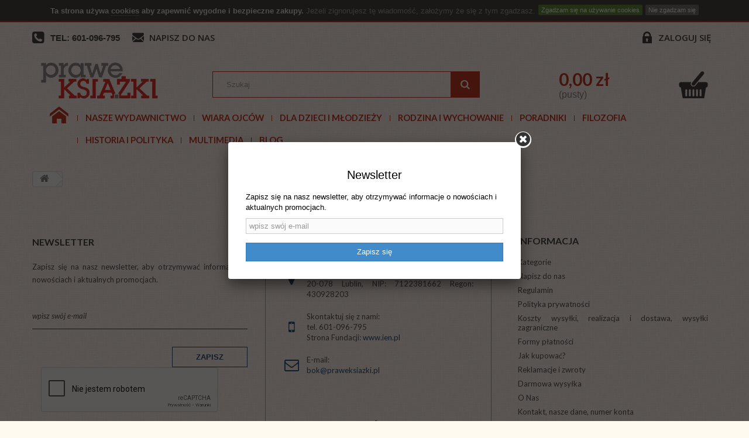

--- FILE ---
content_type: text/html; charset=utf-8
request_url: https://praweksiazki.pl/koszyk?add=1&id_product=7273&token=3115122c123b8d70750bb7fb4400907e
body_size: 8362
content:
<!DOCTYPE HTML> <!--[if lt IE 7]><html class="no-js lt-ie9 lt-ie8 lt-ie7" lang="pl-pl"><![endif]--> <!--[if IE 7]><html class="no-js lt-ie9 lt-ie8 ie7" lang="pl-pl"><![endif]--> <!--[if IE 8]><html class="no-js lt-ie9 ie8" lang="pl-pl"><![endif]--> <!--[if gt IE 8]><html class="no-js ie9" lang="pl-pl"><![endif]--><html lang="pl-pl"><head><meta charset="utf-8" /><title>Koszyk - Prawe książki</title><meta name="robots" content="index,follow" /><meta name="viewport" content="width=device-width, initial-scale=1"><meta name="apple-mobile-web-app-capable" content="yes" /><link rel="icon" type="image/vnd.microsoft.icon" href="/img/favicon.ico?1760984978" /><link rel="shortcut icon" type="image/x-icon" href="/img/favicon.ico?1760984978" /><link rel="stylesheet" href="https://static.payu.com/res/v2/layout/style.css" type="text/css" media="all" /><link rel="stylesheet" href="https://praweksiazki.pl/themes/default-bootstrap/cache/v_263_5834b4274797aa072897570a6ac351e5_all.css" type="text/css" media="all" /> <script type="text/javascript">/* <![CDATA[ */;var CUSTOMIZE_TEXTFIELD=1;var FancyboxI18nClose='Zamknij';var FancyboxI18nNext='Następny';var FancyboxI18nPrev='Poprzedni';var added_to_wishlist='Dodany do listy życzeń.';var ajax_allowed=true;var ajaxsearch=true;var baseDir='https://praweksiazki.pl/';var baseUri='https://praweksiazki.pl/';var blocksearch_type='top';var contentOnly=false;var customizationIdMessage='Dostosowywanie #';var delete_txt='Usuń';var displayList=false;var freeProductTranslation='Za darmo!';var freeShippingTranslation='Darmowa wysyłka!';var free_shipping_range='0';var generated_date=1769560637;var hasDeliveryAddress=false;var id_lang=1;var img_dir='https://praweksiazki.pl/themes/default-bootstrap/img/';var instantsearch=false;var isGuest=0;var isLogged=0;var isMobile=false;var loggin_required='Musisz być zalogowany aby zarządzać listą życzeń.';var mywishlist_url='https://praweksiazki.pl/module/blockwishlist/mywishlist';var page_name='cart';var payuLangId='pl';var payuSFEnabled=false;var placeholder_blocknewsletter='wpisz swój e-mail';var priceDisplayMethod=0;var priceDisplayPrecision=2;var quickView=true;var removingLinkText='usuń ten produkt z koszyka';var roundMode=2;var search_url='https://praweksiazki.pl/szukaj';var static_token='3115122c123b8d70750bb7fb4400907e';var toBeDetermined='Do ustalenia';var token='3a5d43bba2f2759a77f3d7e0bfb37e3b';var usingSecureMode=true;var wishlistProductsIds=false;/* ]]> */</script> <script type="text/javascript" src="https://praweksiazki.pl/themes/default-bootstrap/cache/v_324_8350737eb9ca280e6cb654b44bc92d86.js"></script> <script type="text/javascript" src="https://static.payu.com/res/v2/widget-mini-installments.js"></script> <script type="text/javascript">/* <![CDATA[ */;var user_options={"cookieTop":"on","messageContent1":"Ta strona używa ","messageContent2":"cookies","messageContent3":" aby zapewnić wygodne i bezpieczne zakupy.","messageContent4":"Jeżeli zignorujesz tę wiadomość, założymy że się z tym zgadzasz.","cookieUrl":"cms.php?id_cms=2","redirectLink":"http://www.google.com/","okText":"Zgadzam się na używanie cookies","notOkText":"Nie zgadzam się","cookieName":"jsEUCookieslawCheck","cookiePath":"/","cookieDomain":"praweksiazki.pl","ajaxUrl":"https://praweksiazki.pl/modules/cookieslaw/cookie_ajax.php"};/* ]]> */</script><script>/* <![CDATA[ */;(function($){$(function(){$('body#contact input[name=from]').prop('name','from_email');});})(jQuery);/* ]]> */</script><script>/* <![CDATA[ */;(function(i,s,o,g,r,a,m)
{i['GoogleAnalyticsObject']=r;i[r]=i[r]||function(){(i[r].q=i[r].q||[]).push(arguments)},i[r].l=1*new Date();a=s.createElement(o),m=s.getElementsByTagName(o)[0];a.async=1;a.src=g;m.parentNode.insertBefore(a,m)})(window,document,'script','//www.google-analytics.com/analytics.js','ga');ga('create','UA-223930985-1','auto');ga('send','pageview');/* ]]> */</script><script>/* <![CDATA[ */;!function(f,b,e,v,n,t,s)
{if(f.fbq)return;n=f.fbq=function(){n.callMethod?n.callMethod.apply(n,arguments):n.queue.push(arguments)};if(!f._fbq)f._fbq=n;n.push=n;n.loaded=!0;n.version='2.0';n.queue=[];t=b.createElement(e);t.async=!0;t.src=v;s=b.getElementsByTagName(e)[0];s.parentNode.insertBefore(t,s)}(window,document,'script','https://connect.facebook.net/en_US/fbevents.js');fbq('init','779899252680582');fbq('track','PageView');/* ]]> */</script><noscript><img height="1" width="1" style="display:none" src="https://www.facebook.com/tr?id=779899252680582&ev=PageView&noscript=1" /></noscript><script>/* <![CDATA[ */;fbq('track','AddToCart');/* ]]> */</script><script async src="https://www.googletagmanager.com/gtag/js?id=G-JZ130D0Z41"></script> <script>/* <![CDATA[ */;window.dataLayer=window.dataLayer||[];function gtag(){dataLayer.push(arguments);}
gtag('js',new Date());gtag('config','G-JZ130D0Z41',{'debug_mode':true});/* ]]> */</script><div id="newsletter-popup-container"><div class="newsletter-popup-container-box"><h4>Newsletter<span></span></h4><p id="newsletter-popup-result"></p><p><span style="color:#000000;">Zapisz się na nasz newsletter, aby otrzymywać informacje o nowościach i aktualnych promocjach.</span></p><div class="block_content"><form id="newsletter-popup-form"><div class="form-group"> <input class="inputNew form-control grey newsletter-input" id="newsletter-input" type="text" name="email" size="18" placeholder="wpisz swój e-mail" autocomplete="off"/><input type="hidden" name="action" value="0"/></div> <button type="submit" name="submitPopupNewsletter" class="btn btn-default btn-primary btn-newsletter-popup-form"> <span>Zapisz się</span> </button></form></div></div></div><script type="text/javascript">/* <![CDATA[ */;let ajaxLink="https://praweksiazki.pl/module/prestaprosnewsletterpopup/ajaxsignup";/* ]]> */</script><script defer type="text/javascript">/* <![CDATA[ */;function updateFormDatas(){var nb=$('#quantity_wanted').val();var id=$('#idCombination').val();$('.paypal_payment_form input[name=quantity]').val(nb);$('.paypal_payment_form input[name=id_p_attr]').val(id);}$(document).ready(function(){var baseDirPP=baseDir.replace('http:','https:');if($('#in_context_checkout_enabled').val()!=1){$(document).on('click','#payment_paypal_express_checkout',function(){$('#paypal_payment_form_cart').submit();return false;});}var jquery_version=$.fn.jquery.split('.');if(jquery_version[0]>=1&&jquery_version[1]>=7){$('body').on('submit',".paypal_payment_form",function(){updateFormDatas();});}else{$('.paypal_payment_form').live('submit',function(){updateFormDatas();});}function displayExpressCheckoutShortcut(){var id_product=$('input[name="id_product"]').val();var id_product_attribute=$('input[name="id_product_attribute"]').val();$.ajax({type:"GET",url:baseDirPP+'/modules/paypal/express_checkout/ajax.php',data:{get_qty:"1",id_product:id_product,id_product_attribute:id_product_attribute},cache:false,success:function(result){if(result=='1'){$('#container_express_checkout').slideDown();}else{$('#container_express_checkout').slideUp();}return true;}});}$('select[name^="group_"]').change(function(){setTimeout(function(){displayExpressCheckoutShortcut()},500);});$('.color_pick').click(function(){setTimeout(function(){displayExpressCheckoutShortcut()},500);});if($('body#product').length>0){setTimeout(function(){displayExpressCheckoutShortcut()},500);}var modulePath='modules/paypal';var subFolder='/integral_evolution';var fullPath=baseDirPP+modulePath+subFolder;var confirmTimer=false;if($('form[target="hss_iframe"]').length==0){if($('select[name^="group_"]').length>0)displayExpressCheckoutShortcut();return false;}else{checkOrder();}function checkOrder(){if(confirmTimer==false)confirmTimer=setInterval(getOrdersCount,1000);}});/* ]]> */</script><link rel="stylesheet" href="https://fonts.googleapis.com/css?family=Open+Sans:300,600&amp;subset=latin,latin-ext" type="text/css" media="all" /> <!--[if IE 8]> <script src="https://oss.maxcdn.com/libs/html5shiv/3.7.0/html5shiv.js"></script> <script src="https://oss.maxcdn.com/libs/respond.js/1.3.0/respond.min.js"></script> <![endif]--><script>/* <![CDATA[ */;var comparedProductsIds=[];/* ]]> */</script><script async src="https://www.googletagmanager.com/gtag/js?id=UA-200797480-1"></script> <script>/* <![CDATA[ */;window.dataLayer=window.dataLayer||[];function gtag(){dataLayer.push(arguments);}
gtag('js',new Date());gtag('config','UA-200797480-1');/* ]]> */</script></head><body id="cart" class="cart hide-left-column hide-right-column lang_pl"><div id="page"><div class="header-container"> <header id="header"><div class="banner"><div class="container"><div class="row"></div></div></div><div class="nav"><div class="container"><div class="row"> <nav><div class="header_user_info"> <a class="login" href="https://praweksiazki.pl/moje-konto" rel="nofollow" title="Zaloguj się do swojego konta klienta"> Zaloguj się </a></div><div class="top-phone"><a title="Tel">TEL: 601-096-795</a></div><div id="contact-link"> <a href="https://praweksiazki.pl/kontakt" title="Napisz do nas">Napisz do nas</a></div></nav></div></div></div><div class="content"><div class="container"><div class="row"><div id="header_logo" class="col-sm-3"> <a href="https://praweksiazki.pl/" title="Prawe książki"> <img class="logo img-responsive" src="https://praweksiazki.pl/img/prawe-ksiazki-logo-1434975117.jpg" alt="Prawe książki" width="327" height="101"/> </a></div><div id="search_block_top" class="col-sm-5 clearfix"><form id="searchbox" method="get" action="//praweksiazki.pl/szukaj" > <input type="hidden" name="controller" value="search" /> <input type="hidden" name="orderby" value="position" /> <input type="hidden" name="orderway" value="desc" /> <input class="search_query form-control" type="text" id="search_query_top" name="search_query" placeholder="Szukaj" value="" /> <button type="submit" name="submit_search" class="btn btn-default button-search"> <span>Szukaj</span> </button></form></div><div id="blockcart_top" class="col-sm-4 clearfix"><div class="shopping_cart"> <a href="https://praweksiazki.pl/szybkie-zakupy" title="Pokaż mój koszyk" rel="nofollow"><h3 class="price cart_block_total ajax_block_cart_total">0,00 zł</h3><div> <span class="ajax_cart_quantity unvisible">0</span> <span class="ajax_cart_product_txt unvisible">Produkt</span> <span class="ajax_cart_product_txt_s unvisible">Produkty</span> <span class="ajax_cart_total unvisible"> </span></div> <span class="ajax_cart_no_product">(pusty)</span> </a><div class="cart_block block exclusive"><div class="block_content"><div class="cart_block_list"><p class="cart_block_no_products"> Brak produktów</p><div class="cart-prices"><div class="cart-prices-line first-line"> <span class="price cart_block_shipping_cost ajax_cart_shipping_cost"> Darmowa wysyłka!</span> <span class="unvisible"> Wysyłka </span></div><div class="cart-prices-line last-line"> <span class="price cart_block_total ajax_block_cart_total">0,00 zł</span> <span>Razem</span></div></div><p class="cart-buttons"> <a id="button_order_cart" class="btn btn-default button button-small" href="https://praweksiazki.pl/szybkie-zakupy" title="Realizuj zamówienie" rel="nofollow"> <span> Realizuj zamówienie<i class="icon-chevron-right right"></i> </span> </a></p></div></div></div></div></div><div id="layer_cart"><div class="clearfix"><div class="layer_cart_product col-xs-12 col-md-6"> <span class="cross" title="Zamknij okno"></span><h2> <i class="icon-check"></i>Produkt dodany poprawnie do Twojego koszyka</h2><div class="product-image-container layer_cart_img"></div><div class="layer_cart_product_info"> <span id="layer_cart_product_title" class="product-name"></span> <span id="layer_cart_product_attributes"></span><div> <strong class="dark">Ilość</strong> <span id="layer_cart_product_quantity"></span></div><div> <strong class="dark">Razem</strong> <span id="layer_cart_product_price"></span></div></div></div><div class="layer_cart_cart col-xs-12 col-md-6"><h2> <span class="ajax_cart_product_txt_s unvisible"> Ilość produktów w Twoim koszyku: <span class="ajax_cart_quantity">0</span>. </span> <span class="ajax_cart_product_txt "> Jest 1 produkt w Twoim koszyku. </span></h2><div class="layer_cart_row"> <strong class="dark"> Razem produkty: (brutto) </strong> <span class="ajax_block_products_total"> </span></div><div class="layer_cart_row"> <strong class="dark unvisible"> Dostawa:&nbsp;(brutto) </strong> <span class="ajax_cart_shipping_cost unvisible"> Darmowa wysyłka! </span></div><div class="button-container"> <span class="continue btn btn-default button exclusive-medium" title="Kontynuuj zakupy"> <span> <i class="icon-chevron-left left"></i>Kontynuuj zakupy </span> </span> <a class="btn btn-default button button-medium" href="https://praweksiazki.pl/szybkie-zakupy" title="Przejdź do realizacji zamówienia" rel="nofollow"> <span> Przejdź do realizacji zamówienia<i class="icon-chevron-right right"></i> </span> </a></div></div></div><div class="crossseling"></div></div><div class="layer_cart_overlay"></div><div id="block_top_menu" class="sf-contener clearfix col-lg-12"><div class="cat-title">Kategorie</div><ul class="sf-menu clearfix sf-menu-custom menu-content"><li><a href="https://praweksiazki.pl/" title="Start">Start</a></li><li><a href="http://praweksiazki.pl/45-oferta-wydawnicza-fundacji-servire-veritati-instytut-edukacji-narodowej-ksiazki" title="Nasze wydawnictwo">Nasze wydawnictwo</a></li><li><a href="https://praweksiazki.pl/22-wiara-ojcow" title="Wiara Ojców">Wiara Ojców</a><ul><li><a href="https://praweksiazki.pl/52-literatura-maryjna" title="Literatura Maryjna">Literatura Maryjna</a></li><li><a href="https://praweksiazki.pl/53-zywoty-swietych-meczennicy" title="Żywoty świętych, męczennicy">Żywoty świętych, męczennicy</a></li><li><a href="https://praweksiazki.pl/54-duchowosc-katolicka" title="Duchowość katolicka">Duchowość katolicka</a></li><li><a href="https://praweksiazki.pl/55-modlitewniki-spiewniki" title="Modlitewniki, śpiewniki">Modlitewniki, śpiewniki</a></li><li><a href="https://praweksiazki.pl/56-pismo-swiete" title="Pismo Święte">Pismo Święte</a></li><li><a href="https://praweksiazki.pl/57-historia-kosciola" title="Historia Kościoła">Historia Kościoła</a></li><li><a href="https://praweksiazki.pl/58-jan-pawel-ii" title="Jan Paweł II">Jan Paweł II</a></li><li><a href="https://praweksiazki.pl/100-benedykt-xvi" title="Benedykt XVI">Benedykt XVI</a></li><li><a href="https://praweksiazki.pl/59-albumy" title="Albumy">Albumy</a></li><li><a href="https://praweksiazki.pl/60-cuda-oredzia-i-przepowiednie" title="Cuda, orędzia i przepowiednie">Cuda, orędzia i przepowiednie</a></li><li><a href="https://praweksiazki.pl/62-zagrozenia-duchowe" title="Zagrożenia duchowe">Zagrożenia duchowe</a></li><li><a href="https://praweksiazki.pl/69-lektura-na-wielki-post-" title="Lektura na Wielki Post ">Lektura na Wielki Post </a></li><li><a href="https://praweksiazki.pl/102-msza-swieta" title="Msza Święta">Msza Święta</a></li><li><a href="https://praweksiazki.pl/94-egzorcyzmy-dzialanie-szatana-dzisiaj" title="Egzorcyzmy, działanie szatana dzisiaj">Egzorcyzmy, działanie szatana dzisiaj</a></li><li><a href="https://praweksiazki.pl/95-msza-sw-trydencka-ksiazki-w-jezyku-lacinskim" title="Msza św. trydencka + książki w języku łacińskim">Msza św. trydencka + książki w języku łacińskim</a></li><li><a href="https://praweksiazki.pl/124-czasy-ostateczne" title="Czasy ostateczne">Czasy ostateczne</a></li><li><a href="https://praweksiazki.pl/97-anioly" title="Anioły">Anioły</a></li><li><a href="https://praweksiazki.pl/99-zycie-pozagrobowe-niebo-pieklo-czysciec-zycie-wieczne" title="Życie pozagrobowe: Niebo, piekło, czyściec, życie wieczne">Życie pozagrobowe: Niebo, piekło, czyściec, życie wieczne</a></li><li><a href="https://praweksiazki.pl/105-kazania-homilie-przemowienia" title="Kazania, homilie, przemówienia">Kazania, homilie, przemówienia</a></li><li><a href="https://praweksiazki.pl/106-milosierdzie-boze" title="Miłosierdzie Boże">Miłosierdzie Boże</a></li><li><a href="https://praweksiazki.pl/108-uzdrowienie-przebaczenie" title="Uzdrowienie, przebaczenie">Uzdrowienie, przebaczenie</a></li><li><a href="https://praweksiazki.pl/115-prymas-stefan-wyszynski-beatyfikacja" title="Prymas Stefan Wyszyński BEATYFIKACJA">Prymas Stefan Wyszyński BEATYFIKACJA</a></li><li><a href="https://praweksiazki.pl/117-fatima-1917-2017" title="Fatima 1917-2017">Fatima 1917-2017</a></li><li><a href="https://praweksiazki.pl/118-drogi-krzyzowe" title="Drogi krzyżowe">Drogi krzyżowe</a></li><li><a href="https://praweksiazki.pl/123-boze-narodzenie-adwent" title="Boże Narodzenie, Adwent">Boże Narodzenie, Adwent</a></li><li><a href="https://praweksiazki.pl/134-rok-sw-stanislawa-kostki" title="Rok św. Stanisława Kostki">Rok św. Stanisława Kostki</a></li><li><a href="https://praweksiazki.pl/141-walka-z-kosciolem-katolickim-przesladowanie-chrzescijan" title="Walka z Kościołem katolickim, prześladowanie chrześcijan">Walka z Kościołem katolickim, prześladowanie chrześcijan</a></li><li><a href="https://praweksiazki.pl/142-biografie" title="Biografie">Biografie</a></li><li class="category-thumbnail"></li></ul></li><li><a href="https://praweksiazki.pl/85-dla-dzieci-i-mlodziezy" title="Dla dzieci i młodzieży">Dla dzieci i młodzieży</a><ul><li><a href="https://praweksiazki.pl/31-dla-dzieci" title="Dla dzieci">Dla dzieci</a></li><li><a href="https://praweksiazki.pl/34-dla-mlodziezy" title="Dla młodzieży">Dla młodzieży</a></li><li><a href="https://praweksiazki.pl/67-gry-komputerowe" title="Gry komputerowe">Gry komputerowe</a></li><li><a href="https://praweksiazki.pl/91-gry-zabawki-spiewniki" title="Gry, zabawki, śpiewniki">Gry, zabawki, śpiewniki</a></li><li><a href="https://praweksiazki.pl/92-1-komunia-sw" title="1 Komunia św.">1 Komunia św.</a></li><li><a href="https://praweksiazki.pl/127-kolorowanki" title="Kolorowanki">Kolorowanki</a></li><li><a href="https://praweksiazki.pl/130--ukladanki-zgadywanki-kolorowanki" title=" Układanki, zgadywanki, kolorowanki"> Układanki, zgadywanki, kolorowanki</a></li><li><a href="https://praweksiazki.pl/138-komiksy" title="Komiksy">Komiksy</a></li><li class="category-thumbnail"></li></ul></li><li><a href="https://praweksiazki.pl/87-rodzina-i-wychowanie" title="Rodzina i wychowanie">Rodzina i wychowanie</a><ul><li><a href="https://praweksiazki.pl/37-rodzina" title="Rodzina">Rodzina</a></li><li><a href="https://praweksiazki.pl/80-o-wychowaniu" title="O wychowaniu">O wychowaniu</a><ul><li><a href="https://praweksiazki.pl/29-massmedia" title="Massmedia">Massmedia</a></li><li><a href="https://praweksiazki.pl/26-wychowanie-dzieci" title="Wychowanie dzieci">Wychowanie dzieci</a></li><li><a href="https://praweksiazki.pl/21-uzaleznienia-sekty-ezoteryzm" title="Uzależnienia, sekty, ezoteryzm">Uzależnienia, sekty, ezoteryzm</a></li></ul></li><li><a href="https://praweksiazki.pl/81-malzenstwo-" title="Małżeństwo ">Małżeństwo </a></li><li class="category-thumbnail"></li></ul></li><li><a href="https://praweksiazki.pl/41-poradniki" title="Poradniki">Poradniki</a><ul><li><a href="https://praweksiazki.pl/82-poradniki-zdrowotne" title="Poradniki zdrowotne">Poradniki zdrowotne</a></li><li><a href="https://praweksiazki.pl/83-ksiazki-kulinarne" title="Książki kulinarne">Książki kulinarne</a></li><li><a href="https://praweksiazki.pl/84-sw-hildegarda" title="św. Hildegarda">św. Hildegarda</a></li><li><a href="https://praweksiazki.pl/98-poradniki-wychowawcze" title="Poradniki wychowawcze">Poradniki wychowawcze</a></li><li><a href="https://praweksiazki.pl/116-ksztalcenie-charakteru" title="Kształcenie charakteru">Kształcenie charakteru</a></li><li><a href="https://praweksiazki.pl/137-stefania-korzawska" title="Stefania Korżawska">Stefania Korżawska</a></li><li><a href="https://praweksiazki.pl/140-cierpienie-lek-utrata-dziecka-wspolmalzonka" title="Cierpienie, lęk, utrata dziecka, współmałżonka">Cierpienie, lęk, utrata dziecka, współmałżonka</a></li><li class="category-thumbnail"></li></ul></li><li><a href="https://praweksiazki.pl/30-filozofia" title="Filozofia">Filozofia</a></li><li><a href="https://praweksiazki.pl/23-historia-i-polityka" title="Historia i polityka">Historia i polityka</a><ul><li><a href="https://praweksiazki.pl/63-historia-polski" title="Historia Polski">Historia Polski</a></li><li><a href="https://praweksiazki.pl/71-historia-powszechna" title="Historia powszechna">Historia powszechna</a></li><li><a href="https://praweksiazki.pl/133-powstania" title="Powstania">Powstania</a></li><li><a href="https://praweksiazki.pl/74-historia-najnowsza" title="Historia najnowsza">Historia najnowsza</a></li><li><a href="https://praweksiazki.pl/131-unia-europejska-integracja-polski-z-ue" title="Unia Europejska, integracja Polski z UE">Unia Europejska, integracja Polski z UE</a></li><li><a href="https://praweksiazki.pl/129-ub-sb-konfidenci-agentura" title="UB, SB, konfidenci, agentura">UB, SB, konfidenci, agentura</a></li><li><a href="https://praweksiazki.pl/78-dziennikarstwo-sledcze-afery" title="Dziennikarstwo śledcze, afery">Dziennikarstwo śledcze, afery</a></li><li><a href="https://praweksiazki.pl/76-ekonomia" title="Ekonomia">Ekonomia</a></li><li><a href="https://praweksiazki.pl/68-zagrozenie-islamem" title="Zagrożenie islamem">Zagrożenie islamem</a></li><li><a href="https://praweksiazki.pl/46-zolnierze-wykleci" title="Żołnierze wyklęci">Żołnierze wyklęci</a></li><li><a href="https://praweksiazki.pl/72-ii-wojna-swiatowa-golgota-wschodu" title="II wojna światowa/ Golgota wschodu">II wojna światowa/ Golgota wschodu</a></li><li><a href="https://praweksiazki.pl/73-literatura-kresowa" title="Literatura kresowa">Literatura kresowa</a></li><li><a href="https://praweksiazki.pl/75-publicystyka" title="Publicystyka">Publicystyka</a></li><li><a href="https://praweksiazki.pl/77-spoleczenstwo" title="Społeczeństwo">Społeczeństwo</a></li><li><a href="https://praweksiazki.pl/79-nauka-o-cywilizacjach-historiozofia" title="Nauka o cywilizacjach - historiozofia">Nauka o cywilizacjach - historiozofia</a></li><li><a href="https://praweksiazki.pl/96-wspomnienia-pamietniki-biografie" title="Wspomnienia, pamiętniki, biografie">Wspomnienia, pamiętniki, biografie</a></li><li><a href="https://praweksiazki.pl/103-ideologia-gender-marksizm-kulturowy-globalna-rewolucja-kulturowa-walka-z-kosciolem" title="Ideologia gender, marksizm kulturowy, globalna rewolucja kulturowa, walka z Kościołem">Ideologia gender, marksizm kulturowy, globalna rewolucja kulturowa, walka z Kościołem</a></li><li><a href="https://praweksiazki.pl/104-masoneria" title="Masoneria">Masoneria</a></li><li><a href="https://praweksiazki.pl/112-stosunki-polsko-zydowskie" title="Stosunki polsko-żydowskie">Stosunki polsko-żydowskie</a></li><li><a href="https://praweksiazki.pl/113-stosunki-polsko-niemieckie" title="Stosunki polsko-niemieckie">Stosunki polsko-niemieckie</a></li><li><a href="https://praweksiazki.pl/114-stosunki-polsko-ukrainskie" title="Stosunki polsko-ukraińskie">Stosunki polsko-ukraińskie</a></li><li><a href="https://praweksiazki.pl/128-stosunki-polsko-rosyjskie" title="Stosunki polsko-rosyjskie">Stosunki polsko-rosyjskie</a></li><li><a href="https://praweksiazki.pl/135-polscy-superbohaterowie" title="Polscy superbohaterowie">Polscy superbohaterowie</a></li><li><a href="https://praweksiazki.pl/143-mysl-narodowa" title="Myśl narodowa">Myśl narodowa</a></li><li><a href="https://praweksiazki.pl/144-covid-19-pandemia-2020-2030" title="COVID-19. Pandemia 2020-2030???">COVID-19. Pandemia 2020-2030???</a></li><li class="category-thumbnail"></li></ul></li><li><a href="https://praweksiazki.pl/86-multimedia" title="Multimedia">Multimedia</a><ul><li><a href="https://praweksiazki.pl/47-audiobooki" title="Audiobooki">Audiobooki</a></li><li><a href="https://praweksiazki.pl/38-plyty-cd" title="Płyty CD">Płyty CD</a></li><li><a href="https://praweksiazki.pl/40-filmy-dvd" title="Filmy DVD">Filmy DVD</a></li><li class="category-thumbnail"></li></ul></li><li><a href="/blog.html" title="Blog">Blog</a></li></ul></div></div></div></div> </header></div><div class="columns-container"><div id="columns" class="container"><div class="breadcrumb clearfix"> <a class="home" href="/" title="Powr&oacute;t do strony gł&oacute;wnej"><i class="icon-home"></i></a></div><div id="slider_row" class="row"><div id="top_column" class="center_column col-xs-12 col-sm-12"></div></div><div class="row"><div id="center_column" class="center_column col-xs-12 col-sm-12"></div></div></div></div><div class="footer-container"> <footer id="footer" class="container"><div class="col-xs-12 col-sm-6 col-md-4 column"><div id="newsletter_block_left" class="block"><h4>Newsletter</h4><p>Zapisz się na nasz newsletter, aby otrzymywać informacje o nowościach i aktualnych promocjach.</p><div class="block_content"><form action="//praweksiazki.pl/" method="post"><div class="form-group" > <input class="inputNew form-control grey newsletter-input" id="newsletter-input" type="text" name="email" size="18" value="wpisz swój e-mail" /> <button type="submit" name="submitNewsletter" class="btn btn-default button button-small"> <span>Zapisz</span> </button> <input type="hidden" name="action" value="0" /> <script src='https://www.google.com/recaptcha/api.js?hl=pl'></script> <div class="row"><div class="col-xs-12 col-sm-12 offset-md-3 col-md-9"><div class="g-recaptcha" data-sitekey="6LcftVUqAAAAABk08NpMF4Y4G8xiBOVxehHyRE4k"></div></div></div></div></form></div><div class="newsletter-smaller"><div class="blocknewsletter__info"><p>Właścicielem Sklepu i jednocześnie administratorem danych jest Fundacja Servire Veritati Instytut Edukacji Narodowej z siedzibą w Lublinie (20-078), ul. 3-go Maja 22/9, wpisana do rejestru przedsiębiorców Krajowego Rejestru Sądowego prowadzonego przez Sąd Rejonowy Lublin - Wschód w Lublinie, XI Wydział Gospodarczy Krajowego Rejestru Sądowego pod numerem KRS 0000104828, NIP: 7122381662, REGON: 430928203, zwana dalej Fundacja Servire Veritati Instytut Edukacji Narodowej. " Masz prawo w każdym czasie cofnąć swoją zgodę na przetwarzanie swoich danych na stronie sklepu - bok@praweksiazki.pl. Link do polityki prywatności: <a href="https://praweksiazki.pl/content/6-zielony">https://praweksiazki.pl/content/6-zielony</a></p></div></div></div></div><div class="col-xs-12 col-sm-6 col-md-4 column"><section id="block_contact_infos" class="footer-block col-xs-12 col-sm-4"><div><h4>Informacja o sklepie</h4><ul class="toggle-footer"><li> <i class="icon-map-marker"></i> <span class="block_contact_infos__content"> Właściciel sklepu: Fundacja Servire Veritati Instytut Edukacji Narodowej, ul. 3 Maja 22/3U, 20-078 Lublin, NIP: 7122381662 Regon: 430928203 </span></li><li> <i class="icon-mobile"></i><span class="block_contact_infos__content"> <span class="block_contact_infos__title">Skontaktuj się z nami:</span> <span>tel. 601-096-795</span> <span> Strona Fundacji: <a href="http://www.ien.pl" target="_blank"> www.ien.pl </a> </span> </span></li><li> <i class="icon-envelope-alt"></i> <span class="block_contact_infos__content"> <span class="block_contact_infos__title">E-mail:</span> <span><a href="&#109;&#97;&#105;&#108;&#116;&#111;&#58;%62%6f%6b@%70%72%61%77%65%6b%73%69%61%7a%6b%69.%70%6c" >&#x62;&#x6f;&#x6b;&#x40;&#x70;&#x72;&#x61;&#x77;&#x65;&#x6b;&#x73;&#x69;&#x61;&#x7a;&#x6b;&#x69;&#x2e;&#x70;&#x6c;</a></span> </span></li></ul> <br/></div> </section><section id="social_block" class="footer-block col-xs-12 col-sm-12"><h4>Media społecznościowe</h4><ul><li class="facebook"> <a class="_blank" href="https://www.facebook.com/praweksiazki"> <span>Facebook</span> </a></li><li class="twitter"> <a class="_blank" href="https://twitter.com/prawe_ksiazki"> <span>Twitter</span> </a></li></ul> </section></div><div class="col-xs-12 col-sm-12 col-md-4 column"><section class="footer-block col-xs-12" id="block_various_links_footer"><h4>Informacja</h4><ul class="toggle-footer"><li> <a href="https://praweksiazki.pl/mapa-strony" title="Kategorie"> Kategorie </a></li><li class="item"> <a href="https://praweksiazki.pl/kontakt" title="Napisz do nas"> Napisz do nas </a></li><li class="item"> <a href="https://praweksiazki.pl/content/2-legal-notice" title="Regulamin"> Regulamin </a></li><li class="item"> <a href="https://praweksiazki.pl/content/6-zielony" title="Polityka prywatności"> Polityka prywatności </a></li><li class="item"> <a href="https://praweksiazki.pl/content/1-delivery" title="Koszty wysyłki, realizacja i dostawa, wysyłki zagraniczne"> Koszty wysyłki, realizacja i dostawa, wysyłki zagraniczne </a></li><li class="item"> <a href="https://praweksiazki.pl/content/3-terms-and-conditions-of-use" title="Formy płatności"> Formy płatności </a></li><li class="item"> <a href="https://praweksiazki.pl/content/8-jak-kupowac" title="Jak kupować?"> Jak kupować? </a></li><li class="item"> <a href="https://praweksiazki.pl/content/9-reklamacje-i-zwroty" title="Reklamacje i zwroty"> Reklamacje i zwroty </a></li><li class="item"> <a href="https://praweksiazki.pl/content/10-darmowa-wysylka" title="Darmowa wysyłka"> Darmowa wysyłka </a></li><li class="item"> <a href="https://praweksiazki.pl/content/4-about-us" title="O Nas"> O Nas </a></li><li class="item"> <a href="https://praweksiazki.pl/content/5-kontakt" title="Kontakt, nasze dane, numer konta"> Kontakt, nasze dane, numer konta </a></li></ul> </section></div><div class="row"> <script
                            data-desktop-y-offset="0"
                            data-mobile-y-offset="0"
                            data-desktop-disable-reviews="false"
                            data-desktop-enable-custom="false"
                            data-desktop-position="right"
                            data-desktop-custom-width="156"
                            data-desktop-enable-fadeout="false"
                            data-disable-mobile="false"
                            data-disable-trustbadge="false"
                            data-mobile-custom-width="156"
                            data-mobile-disable-reviews="false"
                            data-mobile-enable-custom="false"
                            data-mobile-position="right"
                            charset="UTF-8"
                            src="//widgets.trustedshops.com/js/XC1F094F53EB92476CEC10C722FB86363.js"
                       data-app="TrustedShopsApp"></script> </div> </footer></div></div><div class="beatofart"><p> Copyright &copy; 2026 Fundacja Servire Veritati Instytut Edukacji Narodowej. Wykonanie: <a href="http://www.nazwa.pl" rel="nofollow" title="Nazwa.pl" target="_blank">Nazwa.pl</a></p></div><a class="scroll-top" href="#header"></a>
</body></html>

--- FILE ---
content_type: text/html; charset=utf-8
request_url: https://www.google.com/recaptcha/api2/anchor?ar=1&k=6LcftVUqAAAAABk08NpMF4Y4G8xiBOVxehHyRE4k&co=aHR0cHM6Ly9wcmF3ZWtzaWF6a2kucGw6NDQz&hl=pl&v=N67nZn4AqZkNcbeMu4prBgzg&size=normal&anchor-ms=20000&execute-ms=30000&cb=cjyy546gu0wh
body_size: 49525
content:
<!DOCTYPE HTML><html dir="ltr" lang="pl"><head><meta http-equiv="Content-Type" content="text/html; charset=UTF-8">
<meta http-equiv="X-UA-Compatible" content="IE=edge">
<title>reCAPTCHA</title>
<style type="text/css">
/* cyrillic-ext */
@font-face {
  font-family: 'Roboto';
  font-style: normal;
  font-weight: 400;
  font-stretch: 100%;
  src: url(//fonts.gstatic.com/s/roboto/v48/KFO7CnqEu92Fr1ME7kSn66aGLdTylUAMa3GUBHMdazTgWw.woff2) format('woff2');
  unicode-range: U+0460-052F, U+1C80-1C8A, U+20B4, U+2DE0-2DFF, U+A640-A69F, U+FE2E-FE2F;
}
/* cyrillic */
@font-face {
  font-family: 'Roboto';
  font-style: normal;
  font-weight: 400;
  font-stretch: 100%;
  src: url(//fonts.gstatic.com/s/roboto/v48/KFO7CnqEu92Fr1ME7kSn66aGLdTylUAMa3iUBHMdazTgWw.woff2) format('woff2');
  unicode-range: U+0301, U+0400-045F, U+0490-0491, U+04B0-04B1, U+2116;
}
/* greek-ext */
@font-face {
  font-family: 'Roboto';
  font-style: normal;
  font-weight: 400;
  font-stretch: 100%;
  src: url(//fonts.gstatic.com/s/roboto/v48/KFO7CnqEu92Fr1ME7kSn66aGLdTylUAMa3CUBHMdazTgWw.woff2) format('woff2');
  unicode-range: U+1F00-1FFF;
}
/* greek */
@font-face {
  font-family: 'Roboto';
  font-style: normal;
  font-weight: 400;
  font-stretch: 100%;
  src: url(//fonts.gstatic.com/s/roboto/v48/KFO7CnqEu92Fr1ME7kSn66aGLdTylUAMa3-UBHMdazTgWw.woff2) format('woff2');
  unicode-range: U+0370-0377, U+037A-037F, U+0384-038A, U+038C, U+038E-03A1, U+03A3-03FF;
}
/* math */
@font-face {
  font-family: 'Roboto';
  font-style: normal;
  font-weight: 400;
  font-stretch: 100%;
  src: url(//fonts.gstatic.com/s/roboto/v48/KFO7CnqEu92Fr1ME7kSn66aGLdTylUAMawCUBHMdazTgWw.woff2) format('woff2');
  unicode-range: U+0302-0303, U+0305, U+0307-0308, U+0310, U+0312, U+0315, U+031A, U+0326-0327, U+032C, U+032F-0330, U+0332-0333, U+0338, U+033A, U+0346, U+034D, U+0391-03A1, U+03A3-03A9, U+03B1-03C9, U+03D1, U+03D5-03D6, U+03F0-03F1, U+03F4-03F5, U+2016-2017, U+2034-2038, U+203C, U+2040, U+2043, U+2047, U+2050, U+2057, U+205F, U+2070-2071, U+2074-208E, U+2090-209C, U+20D0-20DC, U+20E1, U+20E5-20EF, U+2100-2112, U+2114-2115, U+2117-2121, U+2123-214F, U+2190, U+2192, U+2194-21AE, U+21B0-21E5, U+21F1-21F2, U+21F4-2211, U+2213-2214, U+2216-22FF, U+2308-230B, U+2310, U+2319, U+231C-2321, U+2336-237A, U+237C, U+2395, U+239B-23B7, U+23D0, U+23DC-23E1, U+2474-2475, U+25AF, U+25B3, U+25B7, U+25BD, U+25C1, U+25CA, U+25CC, U+25FB, U+266D-266F, U+27C0-27FF, U+2900-2AFF, U+2B0E-2B11, U+2B30-2B4C, U+2BFE, U+3030, U+FF5B, U+FF5D, U+1D400-1D7FF, U+1EE00-1EEFF;
}
/* symbols */
@font-face {
  font-family: 'Roboto';
  font-style: normal;
  font-weight: 400;
  font-stretch: 100%;
  src: url(//fonts.gstatic.com/s/roboto/v48/KFO7CnqEu92Fr1ME7kSn66aGLdTylUAMaxKUBHMdazTgWw.woff2) format('woff2');
  unicode-range: U+0001-000C, U+000E-001F, U+007F-009F, U+20DD-20E0, U+20E2-20E4, U+2150-218F, U+2190, U+2192, U+2194-2199, U+21AF, U+21E6-21F0, U+21F3, U+2218-2219, U+2299, U+22C4-22C6, U+2300-243F, U+2440-244A, U+2460-24FF, U+25A0-27BF, U+2800-28FF, U+2921-2922, U+2981, U+29BF, U+29EB, U+2B00-2BFF, U+4DC0-4DFF, U+FFF9-FFFB, U+10140-1018E, U+10190-1019C, U+101A0, U+101D0-101FD, U+102E0-102FB, U+10E60-10E7E, U+1D2C0-1D2D3, U+1D2E0-1D37F, U+1F000-1F0FF, U+1F100-1F1AD, U+1F1E6-1F1FF, U+1F30D-1F30F, U+1F315, U+1F31C, U+1F31E, U+1F320-1F32C, U+1F336, U+1F378, U+1F37D, U+1F382, U+1F393-1F39F, U+1F3A7-1F3A8, U+1F3AC-1F3AF, U+1F3C2, U+1F3C4-1F3C6, U+1F3CA-1F3CE, U+1F3D4-1F3E0, U+1F3ED, U+1F3F1-1F3F3, U+1F3F5-1F3F7, U+1F408, U+1F415, U+1F41F, U+1F426, U+1F43F, U+1F441-1F442, U+1F444, U+1F446-1F449, U+1F44C-1F44E, U+1F453, U+1F46A, U+1F47D, U+1F4A3, U+1F4B0, U+1F4B3, U+1F4B9, U+1F4BB, U+1F4BF, U+1F4C8-1F4CB, U+1F4D6, U+1F4DA, U+1F4DF, U+1F4E3-1F4E6, U+1F4EA-1F4ED, U+1F4F7, U+1F4F9-1F4FB, U+1F4FD-1F4FE, U+1F503, U+1F507-1F50B, U+1F50D, U+1F512-1F513, U+1F53E-1F54A, U+1F54F-1F5FA, U+1F610, U+1F650-1F67F, U+1F687, U+1F68D, U+1F691, U+1F694, U+1F698, U+1F6AD, U+1F6B2, U+1F6B9-1F6BA, U+1F6BC, U+1F6C6-1F6CF, U+1F6D3-1F6D7, U+1F6E0-1F6EA, U+1F6F0-1F6F3, U+1F6F7-1F6FC, U+1F700-1F7FF, U+1F800-1F80B, U+1F810-1F847, U+1F850-1F859, U+1F860-1F887, U+1F890-1F8AD, U+1F8B0-1F8BB, U+1F8C0-1F8C1, U+1F900-1F90B, U+1F93B, U+1F946, U+1F984, U+1F996, U+1F9E9, U+1FA00-1FA6F, U+1FA70-1FA7C, U+1FA80-1FA89, U+1FA8F-1FAC6, U+1FACE-1FADC, U+1FADF-1FAE9, U+1FAF0-1FAF8, U+1FB00-1FBFF;
}
/* vietnamese */
@font-face {
  font-family: 'Roboto';
  font-style: normal;
  font-weight: 400;
  font-stretch: 100%;
  src: url(//fonts.gstatic.com/s/roboto/v48/KFO7CnqEu92Fr1ME7kSn66aGLdTylUAMa3OUBHMdazTgWw.woff2) format('woff2');
  unicode-range: U+0102-0103, U+0110-0111, U+0128-0129, U+0168-0169, U+01A0-01A1, U+01AF-01B0, U+0300-0301, U+0303-0304, U+0308-0309, U+0323, U+0329, U+1EA0-1EF9, U+20AB;
}
/* latin-ext */
@font-face {
  font-family: 'Roboto';
  font-style: normal;
  font-weight: 400;
  font-stretch: 100%;
  src: url(//fonts.gstatic.com/s/roboto/v48/KFO7CnqEu92Fr1ME7kSn66aGLdTylUAMa3KUBHMdazTgWw.woff2) format('woff2');
  unicode-range: U+0100-02BA, U+02BD-02C5, U+02C7-02CC, U+02CE-02D7, U+02DD-02FF, U+0304, U+0308, U+0329, U+1D00-1DBF, U+1E00-1E9F, U+1EF2-1EFF, U+2020, U+20A0-20AB, U+20AD-20C0, U+2113, U+2C60-2C7F, U+A720-A7FF;
}
/* latin */
@font-face {
  font-family: 'Roboto';
  font-style: normal;
  font-weight: 400;
  font-stretch: 100%;
  src: url(//fonts.gstatic.com/s/roboto/v48/KFO7CnqEu92Fr1ME7kSn66aGLdTylUAMa3yUBHMdazQ.woff2) format('woff2');
  unicode-range: U+0000-00FF, U+0131, U+0152-0153, U+02BB-02BC, U+02C6, U+02DA, U+02DC, U+0304, U+0308, U+0329, U+2000-206F, U+20AC, U+2122, U+2191, U+2193, U+2212, U+2215, U+FEFF, U+FFFD;
}
/* cyrillic-ext */
@font-face {
  font-family: 'Roboto';
  font-style: normal;
  font-weight: 500;
  font-stretch: 100%;
  src: url(//fonts.gstatic.com/s/roboto/v48/KFO7CnqEu92Fr1ME7kSn66aGLdTylUAMa3GUBHMdazTgWw.woff2) format('woff2');
  unicode-range: U+0460-052F, U+1C80-1C8A, U+20B4, U+2DE0-2DFF, U+A640-A69F, U+FE2E-FE2F;
}
/* cyrillic */
@font-face {
  font-family: 'Roboto';
  font-style: normal;
  font-weight: 500;
  font-stretch: 100%;
  src: url(//fonts.gstatic.com/s/roboto/v48/KFO7CnqEu92Fr1ME7kSn66aGLdTylUAMa3iUBHMdazTgWw.woff2) format('woff2');
  unicode-range: U+0301, U+0400-045F, U+0490-0491, U+04B0-04B1, U+2116;
}
/* greek-ext */
@font-face {
  font-family: 'Roboto';
  font-style: normal;
  font-weight: 500;
  font-stretch: 100%;
  src: url(//fonts.gstatic.com/s/roboto/v48/KFO7CnqEu92Fr1ME7kSn66aGLdTylUAMa3CUBHMdazTgWw.woff2) format('woff2');
  unicode-range: U+1F00-1FFF;
}
/* greek */
@font-face {
  font-family: 'Roboto';
  font-style: normal;
  font-weight: 500;
  font-stretch: 100%;
  src: url(//fonts.gstatic.com/s/roboto/v48/KFO7CnqEu92Fr1ME7kSn66aGLdTylUAMa3-UBHMdazTgWw.woff2) format('woff2');
  unicode-range: U+0370-0377, U+037A-037F, U+0384-038A, U+038C, U+038E-03A1, U+03A3-03FF;
}
/* math */
@font-face {
  font-family: 'Roboto';
  font-style: normal;
  font-weight: 500;
  font-stretch: 100%;
  src: url(//fonts.gstatic.com/s/roboto/v48/KFO7CnqEu92Fr1ME7kSn66aGLdTylUAMawCUBHMdazTgWw.woff2) format('woff2');
  unicode-range: U+0302-0303, U+0305, U+0307-0308, U+0310, U+0312, U+0315, U+031A, U+0326-0327, U+032C, U+032F-0330, U+0332-0333, U+0338, U+033A, U+0346, U+034D, U+0391-03A1, U+03A3-03A9, U+03B1-03C9, U+03D1, U+03D5-03D6, U+03F0-03F1, U+03F4-03F5, U+2016-2017, U+2034-2038, U+203C, U+2040, U+2043, U+2047, U+2050, U+2057, U+205F, U+2070-2071, U+2074-208E, U+2090-209C, U+20D0-20DC, U+20E1, U+20E5-20EF, U+2100-2112, U+2114-2115, U+2117-2121, U+2123-214F, U+2190, U+2192, U+2194-21AE, U+21B0-21E5, U+21F1-21F2, U+21F4-2211, U+2213-2214, U+2216-22FF, U+2308-230B, U+2310, U+2319, U+231C-2321, U+2336-237A, U+237C, U+2395, U+239B-23B7, U+23D0, U+23DC-23E1, U+2474-2475, U+25AF, U+25B3, U+25B7, U+25BD, U+25C1, U+25CA, U+25CC, U+25FB, U+266D-266F, U+27C0-27FF, U+2900-2AFF, U+2B0E-2B11, U+2B30-2B4C, U+2BFE, U+3030, U+FF5B, U+FF5D, U+1D400-1D7FF, U+1EE00-1EEFF;
}
/* symbols */
@font-face {
  font-family: 'Roboto';
  font-style: normal;
  font-weight: 500;
  font-stretch: 100%;
  src: url(//fonts.gstatic.com/s/roboto/v48/KFO7CnqEu92Fr1ME7kSn66aGLdTylUAMaxKUBHMdazTgWw.woff2) format('woff2');
  unicode-range: U+0001-000C, U+000E-001F, U+007F-009F, U+20DD-20E0, U+20E2-20E4, U+2150-218F, U+2190, U+2192, U+2194-2199, U+21AF, U+21E6-21F0, U+21F3, U+2218-2219, U+2299, U+22C4-22C6, U+2300-243F, U+2440-244A, U+2460-24FF, U+25A0-27BF, U+2800-28FF, U+2921-2922, U+2981, U+29BF, U+29EB, U+2B00-2BFF, U+4DC0-4DFF, U+FFF9-FFFB, U+10140-1018E, U+10190-1019C, U+101A0, U+101D0-101FD, U+102E0-102FB, U+10E60-10E7E, U+1D2C0-1D2D3, U+1D2E0-1D37F, U+1F000-1F0FF, U+1F100-1F1AD, U+1F1E6-1F1FF, U+1F30D-1F30F, U+1F315, U+1F31C, U+1F31E, U+1F320-1F32C, U+1F336, U+1F378, U+1F37D, U+1F382, U+1F393-1F39F, U+1F3A7-1F3A8, U+1F3AC-1F3AF, U+1F3C2, U+1F3C4-1F3C6, U+1F3CA-1F3CE, U+1F3D4-1F3E0, U+1F3ED, U+1F3F1-1F3F3, U+1F3F5-1F3F7, U+1F408, U+1F415, U+1F41F, U+1F426, U+1F43F, U+1F441-1F442, U+1F444, U+1F446-1F449, U+1F44C-1F44E, U+1F453, U+1F46A, U+1F47D, U+1F4A3, U+1F4B0, U+1F4B3, U+1F4B9, U+1F4BB, U+1F4BF, U+1F4C8-1F4CB, U+1F4D6, U+1F4DA, U+1F4DF, U+1F4E3-1F4E6, U+1F4EA-1F4ED, U+1F4F7, U+1F4F9-1F4FB, U+1F4FD-1F4FE, U+1F503, U+1F507-1F50B, U+1F50D, U+1F512-1F513, U+1F53E-1F54A, U+1F54F-1F5FA, U+1F610, U+1F650-1F67F, U+1F687, U+1F68D, U+1F691, U+1F694, U+1F698, U+1F6AD, U+1F6B2, U+1F6B9-1F6BA, U+1F6BC, U+1F6C6-1F6CF, U+1F6D3-1F6D7, U+1F6E0-1F6EA, U+1F6F0-1F6F3, U+1F6F7-1F6FC, U+1F700-1F7FF, U+1F800-1F80B, U+1F810-1F847, U+1F850-1F859, U+1F860-1F887, U+1F890-1F8AD, U+1F8B0-1F8BB, U+1F8C0-1F8C1, U+1F900-1F90B, U+1F93B, U+1F946, U+1F984, U+1F996, U+1F9E9, U+1FA00-1FA6F, U+1FA70-1FA7C, U+1FA80-1FA89, U+1FA8F-1FAC6, U+1FACE-1FADC, U+1FADF-1FAE9, U+1FAF0-1FAF8, U+1FB00-1FBFF;
}
/* vietnamese */
@font-face {
  font-family: 'Roboto';
  font-style: normal;
  font-weight: 500;
  font-stretch: 100%;
  src: url(//fonts.gstatic.com/s/roboto/v48/KFO7CnqEu92Fr1ME7kSn66aGLdTylUAMa3OUBHMdazTgWw.woff2) format('woff2');
  unicode-range: U+0102-0103, U+0110-0111, U+0128-0129, U+0168-0169, U+01A0-01A1, U+01AF-01B0, U+0300-0301, U+0303-0304, U+0308-0309, U+0323, U+0329, U+1EA0-1EF9, U+20AB;
}
/* latin-ext */
@font-face {
  font-family: 'Roboto';
  font-style: normal;
  font-weight: 500;
  font-stretch: 100%;
  src: url(//fonts.gstatic.com/s/roboto/v48/KFO7CnqEu92Fr1ME7kSn66aGLdTylUAMa3KUBHMdazTgWw.woff2) format('woff2');
  unicode-range: U+0100-02BA, U+02BD-02C5, U+02C7-02CC, U+02CE-02D7, U+02DD-02FF, U+0304, U+0308, U+0329, U+1D00-1DBF, U+1E00-1E9F, U+1EF2-1EFF, U+2020, U+20A0-20AB, U+20AD-20C0, U+2113, U+2C60-2C7F, U+A720-A7FF;
}
/* latin */
@font-face {
  font-family: 'Roboto';
  font-style: normal;
  font-weight: 500;
  font-stretch: 100%;
  src: url(//fonts.gstatic.com/s/roboto/v48/KFO7CnqEu92Fr1ME7kSn66aGLdTylUAMa3yUBHMdazQ.woff2) format('woff2');
  unicode-range: U+0000-00FF, U+0131, U+0152-0153, U+02BB-02BC, U+02C6, U+02DA, U+02DC, U+0304, U+0308, U+0329, U+2000-206F, U+20AC, U+2122, U+2191, U+2193, U+2212, U+2215, U+FEFF, U+FFFD;
}
/* cyrillic-ext */
@font-face {
  font-family: 'Roboto';
  font-style: normal;
  font-weight: 900;
  font-stretch: 100%;
  src: url(//fonts.gstatic.com/s/roboto/v48/KFO7CnqEu92Fr1ME7kSn66aGLdTylUAMa3GUBHMdazTgWw.woff2) format('woff2');
  unicode-range: U+0460-052F, U+1C80-1C8A, U+20B4, U+2DE0-2DFF, U+A640-A69F, U+FE2E-FE2F;
}
/* cyrillic */
@font-face {
  font-family: 'Roboto';
  font-style: normal;
  font-weight: 900;
  font-stretch: 100%;
  src: url(//fonts.gstatic.com/s/roboto/v48/KFO7CnqEu92Fr1ME7kSn66aGLdTylUAMa3iUBHMdazTgWw.woff2) format('woff2');
  unicode-range: U+0301, U+0400-045F, U+0490-0491, U+04B0-04B1, U+2116;
}
/* greek-ext */
@font-face {
  font-family: 'Roboto';
  font-style: normal;
  font-weight: 900;
  font-stretch: 100%;
  src: url(//fonts.gstatic.com/s/roboto/v48/KFO7CnqEu92Fr1ME7kSn66aGLdTylUAMa3CUBHMdazTgWw.woff2) format('woff2');
  unicode-range: U+1F00-1FFF;
}
/* greek */
@font-face {
  font-family: 'Roboto';
  font-style: normal;
  font-weight: 900;
  font-stretch: 100%;
  src: url(//fonts.gstatic.com/s/roboto/v48/KFO7CnqEu92Fr1ME7kSn66aGLdTylUAMa3-UBHMdazTgWw.woff2) format('woff2');
  unicode-range: U+0370-0377, U+037A-037F, U+0384-038A, U+038C, U+038E-03A1, U+03A3-03FF;
}
/* math */
@font-face {
  font-family: 'Roboto';
  font-style: normal;
  font-weight: 900;
  font-stretch: 100%;
  src: url(//fonts.gstatic.com/s/roboto/v48/KFO7CnqEu92Fr1ME7kSn66aGLdTylUAMawCUBHMdazTgWw.woff2) format('woff2');
  unicode-range: U+0302-0303, U+0305, U+0307-0308, U+0310, U+0312, U+0315, U+031A, U+0326-0327, U+032C, U+032F-0330, U+0332-0333, U+0338, U+033A, U+0346, U+034D, U+0391-03A1, U+03A3-03A9, U+03B1-03C9, U+03D1, U+03D5-03D6, U+03F0-03F1, U+03F4-03F5, U+2016-2017, U+2034-2038, U+203C, U+2040, U+2043, U+2047, U+2050, U+2057, U+205F, U+2070-2071, U+2074-208E, U+2090-209C, U+20D0-20DC, U+20E1, U+20E5-20EF, U+2100-2112, U+2114-2115, U+2117-2121, U+2123-214F, U+2190, U+2192, U+2194-21AE, U+21B0-21E5, U+21F1-21F2, U+21F4-2211, U+2213-2214, U+2216-22FF, U+2308-230B, U+2310, U+2319, U+231C-2321, U+2336-237A, U+237C, U+2395, U+239B-23B7, U+23D0, U+23DC-23E1, U+2474-2475, U+25AF, U+25B3, U+25B7, U+25BD, U+25C1, U+25CA, U+25CC, U+25FB, U+266D-266F, U+27C0-27FF, U+2900-2AFF, U+2B0E-2B11, U+2B30-2B4C, U+2BFE, U+3030, U+FF5B, U+FF5D, U+1D400-1D7FF, U+1EE00-1EEFF;
}
/* symbols */
@font-face {
  font-family: 'Roboto';
  font-style: normal;
  font-weight: 900;
  font-stretch: 100%;
  src: url(//fonts.gstatic.com/s/roboto/v48/KFO7CnqEu92Fr1ME7kSn66aGLdTylUAMaxKUBHMdazTgWw.woff2) format('woff2');
  unicode-range: U+0001-000C, U+000E-001F, U+007F-009F, U+20DD-20E0, U+20E2-20E4, U+2150-218F, U+2190, U+2192, U+2194-2199, U+21AF, U+21E6-21F0, U+21F3, U+2218-2219, U+2299, U+22C4-22C6, U+2300-243F, U+2440-244A, U+2460-24FF, U+25A0-27BF, U+2800-28FF, U+2921-2922, U+2981, U+29BF, U+29EB, U+2B00-2BFF, U+4DC0-4DFF, U+FFF9-FFFB, U+10140-1018E, U+10190-1019C, U+101A0, U+101D0-101FD, U+102E0-102FB, U+10E60-10E7E, U+1D2C0-1D2D3, U+1D2E0-1D37F, U+1F000-1F0FF, U+1F100-1F1AD, U+1F1E6-1F1FF, U+1F30D-1F30F, U+1F315, U+1F31C, U+1F31E, U+1F320-1F32C, U+1F336, U+1F378, U+1F37D, U+1F382, U+1F393-1F39F, U+1F3A7-1F3A8, U+1F3AC-1F3AF, U+1F3C2, U+1F3C4-1F3C6, U+1F3CA-1F3CE, U+1F3D4-1F3E0, U+1F3ED, U+1F3F1-1F3F3, U+1F3F5-1F3F7, U+1F408, U+1F415, U+1F41F, U+1F426, U+1F43F, U+1F441-1F442, U+1F444, U+1F446-1F449, U+1F44C-1F44E, U+1F453, U+1F46A, U+1F47D, U+1F4A3, U+1F4B0, U+1F4B3, U+1F4B9, U+1F4BB, U+1F4BF, U+1F4C8-1F4CB, U+1F4D6, U+1F4DA, U+1F4DF, U+1F4E3-1F4E6, U+1F4EA-1F4ED, U+1F4F7, U+1F4F9-1F4FB, U+1F4FD-1F4FE, U+1F503, U+1F507-1F50B, U+1F50D, U+1F512-1F513, U+1F53E-1F54A, U+1F54F-1F5FA, U+1F610, U+1F650-1F67F, U+1F687, U+1F68D, U+1F691, U+1F694, U+1F698, U+1F6AD, U+1F6B2, U+1F6B9-1F6BA, U+1F6BC, U+1F6C6-1F6CF, U+1F6D3-1F6D7, U+1F6E0-1F6EA, U+1F6F0-1F6F3, U+1F6F7-1F6FC, U+1F700-1F7FF, U+1F800-1F80B, U+1F810-1F847, U+1F850-1F859, U+1F860-1F887, U+1F890-1F8AD, U+1F8B0-1F8BB, U+1F8C0-1F8C1, U+1F900-1F90B, U+1F93B, U+1F946, U+1F984, U+1F996, U+1F9E9, U+1FA00-1FA6F, U+1FA70-1FA7C, U+1FA80-1FA89, U+1FA8F-1FAC6, U+1FACE-1FADC, U+1FADF-1FAE9, U+1FAF0-1FAF8, U+1FB00-1FBFF;
}
/* vietnamese */
@font-face {
  font-family: 'Roboto';
  font-style: normal;
  font-weight: 900;
  font-stretch: 100%;
  src: url(//fonts.gstatic.com/s/roboto/v48/KFO7CnqEu92Fr1ME7kSn66aGLdTylUAMa3OUBHMdazTgWw.woff2) format('woff2');
  unicode-range: U+0102-0103, U+0110-0111, U+0128-0129, U+0168-0169, U+01A0-01A1, U+01AF-01B0, U+0300-0301, U+0303-0304, U+0308-0309, U+0323, U+0329, U+1EA0-1EF9, U+20AB;
}
/* latin-ext */
@font-face {
  font-family: 'Roboto';
  font-style: normal;
  font-weight: 900;
  font-stretch: 100%;
  src: url(//fonts.gstatic.com/s/roboto/v48/KFO7CnqEu92Fr1ME7kSn66aGLdTylUAMa3KUBHMdazTgWw.woff2) format('woff2');
  unicode-range: U+0100-02BA, U+02BD-02C5, U+02C7-02CC, U+02CE-02D7, U+02DD-02FF, U+0304, U+0308, U+0329, U+1D00-1DBF, U+1E00-1E9F, U+1EF2-1EFF, U+2020, U+20A0-20AB, U+20AD-20C0, U+2113, U+2C60-2C7F, U+A720-A7FF;
}
/* latin */
@font-face {
  font-family: 'Roboto';
  font-style: normal;
  font-weight: 900;
  font-stretch: 100%;
  src: url(//fonts.gstatic.com/s/roboto/v48/KFO7CnqEu92Fr1ME7kSn66aGLdTylUAMa3yUBHMdazQ.woff2) format('woff2');
  unicode-range: U+0000-00FF, U+0131, U+0152-0153, U+02BB-02BC, U+02C6, U+02DA, U+02DC, U+0304, U+0308, U+0329, U+2000-206F, U+20AC, U+2122, U+2191, U+2193, U+2212, U+2215, U+FEFF, U+FFFD;
}

</style>
<link rel="stylesheet" type="text/css" href="https://www.gstatic.com/recaptcha/releases/N67nZn4AqZkNcbeMu4prBgzg/styles__ltr.css">
<script nonce="0ndJIwSVVN8EzTRd2RgQhw" type="text/javascript">window['__recaptcha_api'] = 'https://www.google.com/recaptcha/api2/';</script>
<script type="text/javascript" src="https://www.gstatic.com/recaptcha/releases/N67nZn4AqZkNcbeMu4prBgzg/recaptcha__pl.js" nonce="0ndJIwSVVN8EzTRd2RgQhw">
      
    </script></head>
<body><div id="rc-anchor-alert" class="rc-anchor-alert"></div>
<input type="hidden" id="recaptcha-token" value="[base64]">
<script type="text/javascript" nonce="0ndJIwSVVN8EzTRd2RgQhw">
      recaptcha.anchor.Main.init("[\x22ainput\x22,[\x22bgdata\x22,\x22\x22,\[base64]/[base64]/[base64]/[base64]/[base64]/UltsKytdPUU6KEU8MjA0OD9SW2wrK109RT4+NnwxOTI6KChFJjY0NTEyKT09NTUyOTYmJk0rMTxjLmxlbmd0aCYmKGMuY2hhckNvZGVBdChNKzEpJjY0NTEyKT09NTYzMjA/[base64]/[base64]/[base64]/[base64]/[base64]/[base64]/[base64]\x22,\[base64]\x22,\x22bFdqTV7ChlDCjhjCl8KfwoLDi8OBO8OrYcOtwokHMcKvwpBLw7VRwoBOwppeO8Ozw6TCnCHClMK4f3cXHMKhwpbDtApTwoNgRsKNAsOnWTLCgXRwPlPCug9xw5YUQsKaE8KDw4bDnW3ClTTDgMK7ecOPwr7CpW/ColLCsEPCrQ5aKsKswqHCnCU4wr9fw6zCjGNADVMOBA0JwpLDozbDoMOzSh7ChsOQWBdDwoY9wqN8woFgwr3DiVIJw7LDtB/Cn8OvL3/CsC4swqbClDgcKUTCrAEEcMOEU2LCgHEMw77DqsKkwr43dVbCqWcLM8KGFcOvwoTDowrCuFDDmcOMRMKcw7HCm8O7w7V3Gx/DuMKoRMKhw6R/AMOdw5sNwrTCm8KOH8K7w4UHw70rf8OWSWTCs8O+wodNw4zCqsKOw53Dh8O7MxvDnsKHDj/CpV7CokjClMKtw70sesOha0xfJStcJ0EOw43CoSElw7zDqmrDi8OWwp8Sw5vCn24fHxfDuE8wPVPDiAofw4oPCAnCpcOdwo/CjyxYw6JPw6DDl8KKwpPCt3HCn8OYwroPwp7CtcO9aMK4Kg0Aw7gLBcKzR8KVXi5PSsKkwp/CkS3Dmlpzw6BRI8Knw73Dn8OSw4FDWMOnw7PCk0LCnlQuQ2Q/w5tnAlDCrsK9w7FxCChIdVsdwptsw5wAAcKODC9VwrAow7tiZSrDvMOxwpVFw4TDjktOXsOrdk1BXsOGw7/[base64]/BQ4ow6l5wog1wqnCi2pqPcKgUsKeccODw4LDtiNbNsOYwq/CosKcw6XCk8Kpw7PDmGFEwr0RSRLCt8K5w4RdK8KRZ3FLwoktccOYwrvDkX83woTDvn3DvsO3w58NNhLDvsKlwocVFS3DtMOrXcOQbsOCw5MQw4kQBQnDv8OPLsO0GMOHAnrDjX0Ow4LClcOwKVrCi0rDnTNlw5rCvjU/CMOYJcO1wpTDgUIMwr/DsVnDi0zDvnnDl3vCoSzDocK+wqsRecK5XGPDlhvDrsO7f8O8YmbDnWjCjGHDkQ/CisO7Bw82wqx7w53CusK9w4rDimnCvcObw4rCrcOkWQTCoTbDgcOMCMKgUcOhBcKyXsKsw7bDrcO/w74UZmfCnivCu8OjYsKCwrzCnsOzGUADcMOKw7xmVz0uwqdPLx/Co8OPFMKOwqI+XcOww4cBw7/[base64]/CqMKMF0LCvWrCkcK9w7JHw4rDrcKscsK0BybDnsOIIn3Di8O/wpTCoMOSwpxkw7DCtMK/YMKzYcKQaV/DrcO3UsKiw4UWSV92w4jDqMOuFH0XNMOzw5s/wpnCjMOyLMObw4UWwoUyfEF9wohhw4hUHwRew74HwrjCpMKrwpHCoMOyDGjDin/[base64]/[base64]/Cr1nDgWRdw5tLAXZ4TnY4w4E4w5fCrEV2McK3w5hUKcK6wqvCpsOmwrjDlSxmwrkMw4MMw6hwbBTDmG8+ecKqw5bDpCrDml9NLlTCv8OTDsOBw5nDrXPCrHtuwp8RwobCmB/CqxvCs8O3SMO4wq0yORrCgMOtDMKkMsKJXMOXasOfOcKGw47CpXF3w4t+XkUJwp95wqQwDF0cIMKFBcO4w7LDscKWFHjCmRprUhLDphjClFTCiMK5TsK8f3zDtwFpbsKdwrrDp8KRw5AnfGNPwq0NUSrCj0B5wrFyw5dGworCmVfDpMOtwq/Du1PDhXVswrXDpMKRU8OVO2LDkMKuw6AWwpfCqUIee8K2M8KLwrMnw7YLwpk/[base64]/QsKjwqfDhcOjw63CvAFkRkrChcKZDsKWw5wjcSVvw5VmVEzDpMONwqvDnsOwOQfChh7DozbDhcOhwqAcRhbDnMOWw5dSw5zDl0Y4BcKLw5Q+CDbDh3pvwpHCs8O8OsKQTcOKw603dsOEw5nDhMORw7prTMKRw6/Dnh47dMKJwrjCpw7CmsKAdFxPYcOsEcKww41VB8KHwoI2QHk9wqoAwoQlwpzCugfDtcKBPXYhwq5Hw7EDw5oZw4xzA8KCdsKOSsKOwo4Bw5gbw6rDuEdawot2w7vCnD/[base64]/DlWTDuGnClxwua8O4eMKWw43CjsOqXgDDhcOJRX/[base64]/w4kpU0PDpcOgwozDgMOtw6zDtmvCv8KZw5HDssKDw7tIUCrCpHUkwpbDmsKNXsK/w4rDpBnDm2ETw5xSw4RmfsK+wpDCncOcWxBWJDnDiyVTwrXCocKOw5NSUlPDhGQJw4VdZcOjwqfCmmk+wr9BWcOQwrAnwp8MdRxSwq45PB0dL27Cj8O3w7xpw4/CnXR/W8Kib8Kaw6RTLkPDniMGw5V2RsK2w7QKP1HCkMOMw4AdTWsQwqrCn1MSU3wewrVVUcK9dcORNHxoWcOePz7DrHbCpzUINgtXe8O0w6fCjWtJw6MOKGIGwoAoTm/[base64]/wobDlsK7w5xEE8ONAnQbKQgrPMOoXg5vZcKpdcKrSHUPHMOpw77CvsKpw5vCo8KDNg3CscK1w4fDhTxAwqlqwrjDmkbDjHrDs8K1w7vDvUspZUBpwrd/JinDgHnCqmd5LHNrCsKHT8Krwo/DoHA2KQjCosKqw4fDoSrDkcKxw7nCpwJpw6NBQsOoBF9QccOeVcOPw6/Dpy3DqVA7C0TCl8OUNEhbf3dJw6PDpMOVPMOgw4oiw4E7EnslJ8KeRcKvw7DDtcKiMMKOwoIlwp3DvCTDh8Ozw47DogQtw70Ww6rDssOvMmwuRMOEKMK7YcKAwoJ2w60ndyfDgX9+UMKpwooUwp7Dti3CpA3DrkTCo8OUwo3DjcKgZhFpdsONw7XCsMO2w5/CucOPF2LClQnDusOxZ8Kbw7J/[base64]/[base64]/DmX8MXnHDqcO9wqluJF7DoVRIOlg/wpJpw6/CrwV0csK8w6V0ZcK0SzsowqIDSsKNwqcuwoJJMEhrYMOfw6hJWXrDlMK/V8K2w6svWMO7woEALUjDgWHDjCnDjjrDgzZ5w6IzZMOuwpo6w5oga1zDjsOKCcKcw6vDklnDjjZjw7/DskvDm1HCuMObw7LChBwrUFnDnMOmwrtZwrVyE8K/[base64]/DnMOSw6fDjEXDthEDwp9Gwp7Dh8KmEsKpcMO8WcOlw696w59lwpk5woI8w6zDuFLDscKFwqDDq8KFw7jDk8Ovw51gDwfDiiR5w5w6F8Ohw69oT8KiPzt8wrlIwq8wwo/CnmPDkizCmVbDskEyZSxLJsK6RRjDh8Orwoh8dcOLI8OMw57CokHCm8OfZMOcw5wWwr03HBBew6pKwqgDBsOLeMOMEnc4wpvDrMOnw5PCjcOZV8Krw4vCi8K5G8KsXUvCoxnDrA/[base64]/DkwfCn8K0PXvCr8KxSQfDvcKqPh8bU2xPGWhEAFDDmR1nwrNnwo0hD8KmfcKSwozDlzBvKcO8YlrCtcKAwpXCncKowr/[base64]/Cr0rCuMOdwrxiIcO9wqvDlsOYdhzDucKjFi/Cpyd6woXDtiNZw4lgwqoEw6oOw7LCmcOFF8K7w4NSTjBhAsOaw5MRwrwyJSpgGCfDpGnChV5ew6jDhwJJFEA/[base64]/DicK1Jls3wr8gw75Sw6/Dlg9dw4XDoMKgwogtAsK8w6/[base64]/Ds2cqw5p+RhdzdiYPw6FIexQrw4XDqzZ/N8O1asK/MCFfBBzDqMK8wqVDwobDpm8TwrjDrApKFMKJbsKbalLDr0bDl8KMNMKIwpnDosOoAcKJbMKfaxw4wrZMw6XCumBnKsOOw7Uhw5/[base64]/Dgl5JZFLDu8OzRwDDj8Kqwo0Tw6Vuf8OmImNGYMOrQHJVw5RVwr8Hw4vDjcORwrwjASZdwrRbNMORwq/Ch2J9cSNPw7ImNHXCuMKNwr1vwoI6wqTDusKew7cNwpRrw57DhsKmw7jCumfDlsKJUCVPLlxDwohzw75OcsOPw6jDqnsFHjjDnMKIw7xtwrouKMKcw6dvVVzCti95woElwrrCnA/DuHgHw4PDoi7ClSDCpMObw6IuHC85w556HMKLecKbw43CilPCnRbCnxvCjMOpw5vDvcKVf8OLKcONw71iwr0+D15nacOKVcOzwooRZXZOKFoDQsKoOVV8U0jDu8Kqwpg8wr4GCTDDjMOfacO8AcKUw6rCr8K3MyxAw4bCniVwwolhI8KIDcKuwqzCgF/Ct8OxUcKKwqNKCSPDo8Oaw4BPw40Yw4jCsMO+YcKWRiN/UsKDw5rDp8KgwpYnKcO1w5/CqcO0T0JFNsK2w6UQw6MTV8OVwokxw7EMAsOMw60AwrwlJ8KawrkJw7HDmQLDkmjCsMKQw5Y5w6TCjD7DhGotfMKKw78zwpjDtcKRwoXChU3DjsOSw4RRH0rCv8OLw4rDnA7CjMOlw7DDnAPCtMOqccOsXzEFCQDCjDrCvcKrKMKxAMKVPUlRFHs/wps9wqbDtsKOasK0KMObw5kiehh7w5ZHdBrClSRzcADDtBPCocKPwqDDgMKnw7VQIEjDtMKCw4HDiH8vwoU5DsKcw5PCiQHChA8KIMO6w5oePFAQH8KrDcOAJW3DgB3CukUiwo3CvyN2w5PDsV12w5/DpUkiawlqF17CoMOHChFHLcKRZi9dwoBefnEvXmsiIkVmw4HDoMKLwrzCr0rDhwxLwoIbwozDuEfDu8OowrkoJAMDP8OAw4XDh3Zdw5PCr8KdFlDDhMOKBMKGwrETwr3Do3gwTjswPkjCll8nIcOSwog/w7d2woA2wofCs8OYw51XWEkNOsKjw40RbsKFfsOJVBnDvRgnw53ChHvDvcK/UWHDk8OMwqzCiVw3wrrCl8K9YsKhw77DpE4VMhjCvsKJwrvCvsKKISV1OghzT8KHwrHCicKMw63Ch1jDkjTDmcKGw6nDik5BbcKZScOBP31/UMOhwqYCwpA7UG7Cu8OiTDlYBMKHwrrCkzZJw7FPAnlgYwrCsT/CvcKfw4XCtMOxNAPCkcKxw67DpMOpKQtVd2XCpsOLaWrCiQsKwolOw6JDJHTDtsOcwp91F3VvI8Kpw4JlHcKaw4AzFUJ5HwrDtV9uecOTwrNHwq7Cu3rCqsO/wrNhCMKEO31RBww7woLDosOhBcKVw4fDjmR3dXbDnDQ6woEzw5TCoTodY1JXwqnCkgkke0QXB8OQHcOZw7Nmw5fDiFnCo0Nbw7LCmmhtw6HDmxleFcO/wodww7bDjcOAw67CpMKvJcOUw4zCiEoOw5FQw4t9AcKAFsK7wr0yaMOnwoU+wogxacOXw5oIKCnDtcO+wpsjw7oWWMK5LcO4worCmsO+bRNhNgvDswXCgQbDt8KlcMOPwrvCncO/KicvHA/CkSoUJwB/L8Kaw7huw6o6c284GsOKwoF8d8OswopRYsOnw5B3w7PCiXzCjSptSMO/wpzCo8KWw7bDi8Oaw6PDlMK2w5bCosKKw6hNwpVPFsOIMcK2w5JCwr/[base64]/Ci8K1PcKew5JPw7PCq8OUwo/CmzAsw5Udw47CvcOOfsKswrjCg8K9ScO5FDx/w6ppwqpBw7vDuDzCqMOaB20Rw7TDrcK4Tiw3w6DCksKhw7gPwprCh8O6w43DgjNKXk7DkCtUwrTDosOWKTDDscO6RcK0OsOawpHDnDU2wpXDgmkKCRzDm8K0eXkPMRBcwqpAw51zV8KbesKgcwQGAi/DtcKLeQ8Uwo4Xw45pEsOUWHgzwpXDjz1Ow7zCm0xxwpnCkcKnWSVnV0k8Kwgawp/[base64]/DhsK3wqjChCwlw4xlw7LDhUzDvMO6enZIJ2kcw6VZecK2w5VuTU/DrMKJwrfDk1MgQcKIDcKpw4AOw6tBPMKXN2DDiCURf8Osw5NdwpNCSFZOwqY4bnvClzTDkcK8w5pOEcKiRFTDpcOowpLCogbCtMKuw7XCpMOyQ8O4Ik3Dt8O/w7nChwEYaXjCoF/DhzPDpMKAXXNMdcKSEcOsMEEGAwArw7ZlbA7CgTcvBnxwIsORXi7CrsOOwoDDohMaDsKMbCrCvD/[base64]/CpifCrz8vNyJLwp3CmEPCpW/DgmhOOR1Cw4XCt0HCq8O0w5I2w4hTXXtSw5pgFH9cFMOKw48Xw4oAw4t1wqjDpsORw7zCtQHDmAHDo8KLdmsgRjjCtsOxwqXCuGDCoC0WUC/[base64]/CoBIHFEbCqcOxayBTw6YtwqIIw7ZjSAosw68hbljDoSLCl3kIwpPCg8Kcw4Ybw6TDrcOmfGc0TMK8T8O/[base64]/DTUgVm07w4Bpwq91w6MdN8O9ccOkV8KNdn4ILSHCm2IwI8OpWRoEwprCrxhowqzDjGjCnkLDosK4w6PCkcOwPMO2bcKwDXTDsXTChsOjw7XDt8K7HAbCvsOMeMOmw5vDjCXCtcKIRMOlTXpJbCwDJcK7wrfCnG/Cr8O7NsOew4HDnT/DicOIw449wqcFwqQnYcKcdQDDi8KKwqDCrcOZw45Bw5I2JwzCiUQYSsKUw4jCsWTCn8O/dsOhcMKUw5dkw6jDpg/DinZWZcKAesOvVWJKGsKIX8O5wrE5NcOZekfCkcKtw5HCpsONWzjDlhJTR8KCdgTDrsOvw6E6w5pbPAteT8KbH8KVw6zCu8OUw5TCncOjwo3CsHLDt8Kaw5wMAjDCuBTCvcOoTMKRwr/DrWRfwrbDjRQSw6nDvFLCsVYrBMOBwqQ4w4Zvw4LCp8OZw5zClnBcW33DicOCPRpVesKfwrQiEUfDicOKwqLCoTNzw4cKfW8fwpQuw4bCh8K/w6wwwprCocK0wqkwwq5hw7RnABzCtjZ/[base64]/Dv11JwoxGa0QnwoUDwqF6XibDg3F4WcOkw5AJwpHDrsKtAcO6ZMKqw4XDiMOkQW9kw4jDsMKow4FHw5vCq1vCr8ORw40AwrBuw5fDsMO/w7Q9ajHChiE5woEqw7XDrcOawq48AFtywplhw57DryfCnsOCw4Y3wpF/[base64]/CmRLDoMOAMcOqw6NRe8OZSnfCisO9MGVEbsKYKmPCu8O+dxLDlMKew6nDksKgCcOlD8OYY0c8Ry/DqcKIZQTCnMOPwrzCj8OcV33CujkrVsKvH2XDpMO/[base64]/DlQ7DtcKjwqDCr8OFSMKvw58+FcOMS8KSPMOECsK+w4Ecw6Qww4DDqMK0woNtO8KBw6LDmB1PZ8Ktw5tcwoc1w79Ww7VybMOQDcO5IcONLzoIQzdaQAvDngfDpcKHLMOfwo9QaXk7MsKEwq3Dvg/[base64]/[base64]/DuW0XYwIDMMKNwrJgwq3DhsKzwqnDmWnCok0ow4QZZcKSwqTDnMK1w67DtBUSwr5SL8OUwofCn8O7UFRgwoYgBMOAfsKnw5wQZRjDvm4VwrHCucKefmklLHDCj8K+BMOfwq/Du8OpOMKTw6UlKsKuUCfDs3zDnMK5UcOpw5PCqcKuwqlFBgw2w6BbUzHDi8O2w61jEijDuhHDrMKbwoNDcmUDw6zCgV95wqQ2K3LDscObw6bDg2tLw6g+wr3Cpi3DmztMw4TDsz/CnsKQw5AaaMKIw77Dgj/[base64]/CosKnOcOpOmcTanoRw7PDuxPDlFdNcxzCoMK4EsK3wqU3w79hYMKLw6fDsV3DuQ1SwpMNXMKXAcK6w5rCgA9Mw6NQJBLDk8K1wqnDgFvDrsK0wr5Tw5U6LX3Csm0JU1XCvnPCmsKgWMOhC8KNwo/Cv8OvwppqKcOxwoQPQ3TDgMO5IzfCpGJYB2zClcKDw6/DtsKOwop0woXCmMK/w5Vmw6Vrw44Xw7/CjgJ6wrgBwokuwq0uT8KOK8KXN8KCwos1CcKqw6JiUcOdwqYMwp1Qw4JGw5/[base64]/wpYod8Okw7QkworCpz3Ck07CqiLDmsOPNMKaw6bDpirCjsOSw6/DlXpqL8KWDcKLw7zDtXrDmsKkf8KAw7PCnsKZJHMHwpXCi37DqyXDsGtTZMO7c0V0OsKzw7rCgMKneGbCpQPDkDPCksK+w6VHwrY9YMO5w4nDssOSw6h5wrM0IcOPOxs6wqE8KWPDk8OVD8Ojw7vCvD07EFnClwPDisKxwoPCjsOVwqnCqzEaw6XCkk/Co8Ovwq03wqbCtFxoVMKhT8OvwrjDpsK8JB3CkjRfw5rCuMKXw7V9wpPDn3zDrsKgWSItLw4zVxAnf8KWw7LCsnl2Z8O/wo8SIcKUYmbDvsOCwpzCosKUwq9KMmYhKVIVXxpEUcOjw5AOUB/DmsOhT8KswrgyXE/[base64]/Dug/CiTnCtX7ChV/DjcK8Lz1Ww4NywrAJDMKFS8KtOiN3KRPChTfDuRfDj0bDm2vDjcKiwphfwqTDvMKoElDDhifCtcKfLwzCqlzDkMKRw7wCGsKxFFAlw7/DkGbDsTDDucKtVcOdw7TDoiM6H2PCvgPDnWLCgg43ZxbCtcO4woI3w6jDmMKvOTvCryMaGlDDjcKOwrLDhVTDoMO5NQ/Dq8OiHHxpw6lnw5LCu8K8dUXCsMOHHwsmfcKnMUnDuCfDt8OmP0bCrS8WVMKMwoXCqMOgdsOQw6/[base64]/w4LDjGgaw5rCusO/[base64]/[base64]/wpfDllpobcO1w6HDrcOqDcKyUxYpKGs7YnPCosOHBMOmHcKqw74uWsOpCcOzfMKZEsKNwpHDoQzDhkdXRQTCjMKLUCzDpsK1w5nCjMKEUyvDmcKoTgV0Y3vCukBGwq7ClMKOZcOFVcOew4XDhwzCmHJ1w4/[base64]/wop/JxPCocOBw53CgAs/w4RLW8O7w47DhcKmUihqw4fCq1/ClwfDrcK2OxURwq7CjnUfw7/[base64]/c8Kmb8K1w7fCu8OGwpA9ecOswqbDvwXCssO/wqLDscOCakwRGVnDlwjDgyMVScKkEg3DksKDw5o9EDstwrfCpsKwexbCplp8w6nCsjhecMKUV8OIw5RQwqpQExE6w5jDvTLCpsKIW08SL0YbGkrDt8O/cwfDiyvCtno/YMOww4bDnsO2ARp5wpMowovCthARQkLCiDswwq1fwoNBWE8fN8OQwo/ChcOLwoQ5w5jDi8KUNA3CpcOlw5BkwrXCiHPCqcOLBD7Cu8Kfw7sAw7g2w4nCq8KWwqVGw5/CjmXCu8K0w41xayvDq8K2SVTDrmYgdEXCvsOeO8KcZ8K+w40gJsOFw4ctYDQlLSTChzgEJgZyw7tUfVExbmcxOkJgw5M5w78TwqIrwrXCvGk5w4gnw7VoQMOPwoIiDMKBE8O6w7tfw5Z8RXxMwqBILsKEw5dkw6PDkH5jw6BxGMK4Zgd6wp/CscOTScOwwoozAyYuFsKeO3HDlhxzwq3Ds8KmNmvChyzCuMOSC8KvV8K4YsOZwojCmmBnwqYdwrXDu1fCmcO9O8OtwpHDl8ObwoAIwr16w6s8LBnCvcKrH8KML8OceWHDgkXCusOPw4HDqnwnwpdDw57DnsOgwqpawqzCusKGQsKGUcK9YMKgQWzDuX9Uwo/DlU95SjbClcOIXEd/HcOFasKCw5B3X1/[base64]/w7VcwqDChcOYw5jDvcOAw4bCnMO0acKnw6g4w5Z2K8K2w5c1w4bDohscZ3oWw7wZwoZ/AkNVXsOGw5zCq8KGw7XCmwzDoRomCMOkYcOQaMOZw73Ci8OdeUrDpjZwYzPCo8OSMMOWC3ALUMObFVDDn8KFO8OjwprDs8OpaMKkw7DDojnCkRLCmhjCvcObw5rCjMKONmgXG2pDGzbCmsOLwqbCpcOOworDpMOlaMKHSi5wGC4RwpY7JMONIDrCsMOCwp9xwpzCuF4/w5fCr8OvwpfCii3DsMOkw6zDp8KpwrxJwrlbN8KewovDu8K6JsOSPcO0wqnCusOpO1HClj3DkVvDusOtw5x5QGodAcKtwoAxMcK6wpzDssOcRBjCqsOTF8OtwqzCrsKFTMKQbDAvXTLCgcOQbMK+eWhXw4/Dgwk4PcKxNC9Sw5HDqcO8VzvCq8Orw5VnG8OOdcOnwqRmw5xGQ8Oow6kTawBsPlxaM0bCr8K9UcKJLVHCqcK3MMKPbkQvwqTDv8OEQcOUWh3DlcOCwoMPIcKYwqUgwps7DCE2acK9CFbDul/CocOxX8KsLgfCvMKvwpw8wp5uwozDkcOew6DCuk4mwpAOw60lL8KeWcOrawwmHcO2w43Dni5dTFzDnsK3U3J6e8K4SRpqwq1UTAfCgcKFPMOmXSPDmF7Ci3wla8OYwr0OdDEpOE/Dj8OWHHDCssOJwrhCF8KiwoLDrcKPbMOLY8KIwoHCusKZwovDvhd2w7PCh8KIR8KmB8KmZcKkA2DCkTfCtsOMC8KTBzgawpt/wpnCiXPDk1w6B8KwHUDCgFUCwqURBkfDvHvCklTCij7CqMO7w63Do8ODwpfCpj/DuUDCl8OWwpd6YcKvw4EswrTCrGNbwqpsKQ7CpWLDpsKBwoUrLGDDs3bDi8OFFRTDrVcaD2sswpNYJMKWw7nCk8OxbMKfQQNUfQ5hwplRw6DCuMOkIUBcc8K4w7k9w5BaTEUzHlXDm8KVSis/[base64]/Cm8Opw7F6ZcO2TMOHY8OSw5J5wp/Ci8OjwqXDn8OjwqIgGkzCognCo8O0f0LClMK3w73DjD7DkGrCnMKVwo1jFMOqU8OnwoTCtyjDqzZKwoHDnsOPUMO9w4DCocKBw7p9EsOgw5XDusOHdMKDwrBrR8KBWwDDi8Kuw63CmiISw6bDpsKsZkPCrUrDvcKDw45hw4QhbMOVw55nWMOKVBLCmsKDFg/DtErDhANFQMOAZnHDoXnChRLDmlfCt3jCvWQua8KjY8KCwo/DoMKJwobDnifDh0rCrmDCqcKnw4stOhbDjR7CohbCpMKqJ8Otw7dTwpsoesK7VmxXw6kHXh56wo3CisOmLcOdETTDiUDChcOqw7/CtQZOw4TDs1nDl3wpFBbDq0EjYD/DlMOpKcO9w7UOw4cxw5QtSwt1IGrChcKQw4LCtkx2w7vCsB3DiRPDs8KAw5MOD01yXMKdw6PDpsKOBsOAwoFIw7ciw4dZEsKCwp5Nw78QwqtpBcO7FApRdMK9w4M5wo3CvcOcwqQMw7vDkyjDjiHCoMOrIGRmG8OdQsOpYVsuw5JPwqFpwo8ZwoAmwo/CtQrDusKIG8Kuw4kdw6nCpMKOLsK/w57DnlN3TADCmhTCnMKiE8KLKMOWJC57w6Y3w63DoUcpwqDDpzxrT8O4bHLDqcOxKsOVO0NECsO1w5oyw6Yxw5PDqwfCmy08w5QRTH3CmsKmw7TDkMK2wqEfW3klwrw/w4/DoMOVw4V4wrYTw5HDn3Ykw6gxw7ZOwo9jw4Zmw6DDm8KVOjHDonRzwpUsRywSw5jCmcKUWMOrD2/[base64]/Cu1bDusKREMOLPcK9worChMKVw4rCscKrw7nCoMKVwr9FQCk+wq/[base64]/Dg1nCpHlmw6vDkz3DocKIwrQvwoorb8K9wrbCkcOlwptMw4QFw4PDmTPCmz1iGS3DlcOlw7/CgsKXEcOmw7nCuFbDtMOyY8K4IisRw73CqMOYNHQsa8KaajYfwpURwqUbwrkvf8OSKH3Cv8KOw70SVcKBaipewrI9wrvDvEBXV8OuUHnCjcKGJEPCqcOOFDluwoVJw4Q8Z8KrwrLChMOnOsOVUXIEw77Dv8O7w7EBFMKJwp5lw7XDtCB1fsOnb2jDrMOzdi7DhG/[base64]/CiDlCH8OuNzLDoMODdzXDrcO9EsOpEioYwrnDiMOMcx/[base64]/JVbDthJKOGLDo0lOw7fCksOjw7JJUhsiA8OIwqLDrcOLSMKdw4FOwqMKOMOww6QndMKzFG4iKUZpwqbCncOxwoPCicOSMBYvwoYpfsKtahLCoXXCp8KewroZCzYUw419w6hZJsO7L8OJwqcjPFhrQh3CpsO/bsOuXMKBOMO0wqA+wo4twqzDiMK6w6owGWbCj8Kzw48UZ0rDhMOYw6DCu8Oew4BFwrFgdFfDlQvChh3CpcKdw5XCpCELb8KmwqLDsHp6DybCmXYNwrw7EMKicQJJcC/Dh1Bvw7VAwp/DjADDt2UowrMBc3nDrSHDk8KJwqgFSTvDn8OBwqPCvMOfwo0gY8OBVgnDusOoGh5Dw7U2QzlxGMObDMOUC0LDrRohfkfDr3Bsw6VHP3jDusOLLMO0wp/[base64]/CoEfCnUYGWcOgKXkzwrFvZ8KhEsK5w63CqhtOwqxpw63DmFPCtmzDu8K/[base64]/Cu8ONw6bCgm3CrcOUwrhDw7x2w48vW8K8WsOPYMK3QCLCj8Oqw4vDjg/CvsK6wocswpLCs3HDh8ONwo/Ds8ODwqfCo8OnV8OMKcOef2EbwpwCw6l3C1XDlE3CiH3CgcO8w5sbe8O+fEgvwqUZKsOYGCEkw4jCvsKOw6HDgcKyw7YleMONwrrDpBfDiMOQfsOrBzfCpMO2ejnCqsKKw7xiwovCiMO7wpsIOBTDgMKAChUtw5zCtSJ6w5nDtxJlLHp/w6gOwpBSMcKnHGfCgXnDucOVwq/[base64]/wqzCpXwVw6zDncKPQQnDhcKjw5jDtsOUTRIywoLCiRQ3P0xWwoLDgMOSw5fCvW5VMFjDrxXCj8K/G8KGE1xXw67CqcKdM8KJw5FNwq1twrfCoRfCqG07HRnDksKuTcKvwpoSw43DqmLDvwcPw4DCjHDCocOIBEIxFCppZkrDo2NhwpbDozbDscO9w6TCsErDqcO8f8OVwpjDg8OPZ8ONOzbCqBpoasKyZ17DkMK1aMOdKMOrw5nDmcKEw48rwp7CiRbCnhBQJlBSfxnDhE/DncKJX8OCwr3DlcKNwrfDkcKLwrkxBwEweBl2Y2EvPsOBwqnChlLDpgoPw6RHwpPDvMOsw7giwqbDrMKJfz9Gw6MffsOSbQjDo8K4H8KxZW5Ew5jChVHDqsOkVj4sPcOXw7XClBMTw4HCp8O7w74Lw7/ChAFXL8KfcMOfND3DgsKPS2paw54BYsKnXF7DoiApwrZiwppqwpRAWV/CqwjCrSzCtnvDkTbDrMOBADlsVzsnwoDDr2Y0w6fCo8OYw6IzwpzDpcOhXRoyw6xWwpd6UsKtKlfCpEPDkMK/[base64]/CvsKbwos0w5IBa8OOwpLCnTnCnMKZwojDpMOfUsKDDxDDhw/CiGPDi8KBwr/CtsO/w5h7w78+w67DrUnCncO1wrTCq3zDpMKuB3k+wpU3wplyS8KVwqIScMK2w7PDjTbDsHrDg3INw41kw5TDiQ7Dj8OLU8ONwrTDkcKmwrYSOjTDpgt6wq9xwox4wq40w6J/C8KCMTnCrcO/w6nCvMKiSExvwpNNWygHw4jCvWbCgGkdeMO5MkbDjG/DhcK6wqrDlzlQw5XCucOSwqwZQ8KHw7vCngHDgk/DogU/[base64]/CssOTOQ/Cl8OjZcKRe8K0QFJqwqDCs8KseFXCksKSCmDCpcKjfcK6wo0+IhXCvMK/[base64]/[base64]/CoD4nw63CtTrDksKIw77ChiY2Y8OxUnE1fsOhR8OGworDi8OBw6oXw6bDsMOBD1TDkGttwpvDr1IgYsKkwrNlwqrCkQ/CtUNHXAI3w6TDocOkw5dkwpd4w43DnsKYJS7DisKSwp0hw5cHFMOccSLCrsO6wrXChMKIwrzDrUwHw7jDjjlhwqMbfEXCo8KrBQ9ffgppJMOaZMOiAnRSEsKcw5/DhVFewrUKHmjCi0h9w67Co1LDgsKAMT5bw7XChVdNwqbCuCdFbXXDpBfCjF7CmMOkwr7Dq8O3eyPDuj/Dl8KeJmtMw5TCoWt3wp0HYsOkGMO/QhtawoBcfMKHB1Mdwqx5w53Dg8KpAcOffAnDoxHCll/CsDDDn8ONw4vDvsOawrp6BsOXO3R4ZkkRMCzCuHrCrX7CuknDk3AkAcOmHsKDwo/CmhPDvF7DsMKTXhXDqcKoIsOmwo/DhMKjXMOWEsKmw5g2P0MNw6TDlWXClsKkw7DCjWzCnXnDiDRAw4TCncOOwqRGUsKfw6/CrRXDhMKJCBvCsMOzwpUsHhN/CMKyF3t9w5d7bcOjwpLCgMKRL8OBw7jDqMKSwpDCvk93wpBXw5xcw6LCuMO6H1jCnnXDuMKwIwtPwo82wrkhPcKEUEQawrHChsKbw4U+LS4bb8KSWsKuXMKPSToVw5gbw4h/QcO1JsOrMsKQZMOOw7YowoDCksOhw5XCk1oGLcO5w7gGw5vCpcKdwo9lwql1cQp9FcOtw6Iawq8FVifDrXPDt8K3FRTDkcKMwpLDqT3DogBpfA8sKWbCoGXCusKBehlDwp7CsMKJKAcEJsOGKhUkwp9pw4tXBMOXw5TCvAgowrMMBHHDiz/DvMOzw5YjOcO4VcOtwqUCaizDvsKPw4XDv8OPw7vCncKXVCTCrcKrR8Kyw5U4RUYHCRPCl8Kbw4TDtMKfwrrDqRF/HFNLXUzCs8KMUMOkdsO3w6TCkcO6wpNIasO2esKdw4bDqsO4wo3DmwoOO8KUOhMYIsKTw7AFacKzDMKHw4PCmcK9UW1nKUDDmMODQ8KLPkM7f1LDusOeSkN1GTgdwot9w6U+KcOow51+w7/DpwhMSljDqcKHw4saw6Yde1lHw4TDrMKPS8Kkcj3DpcKHw5rClMOxwrjDisK8wo/[base64]/Csy17CTrDmsKhH8O9cjokw4DCqVfCoEpDwrhdw77ChMOfSjloeV9TYsOfZ8KKdMK7w73CpMKewrEfwq1cVU7DhMKeeDsZwqXCtsKXYygna8K5DFTCjVcSw7EuMcODw5Avw6ByN1hoAz4aw48RacKxwqnDtD0/dTnCuMKKTEbCnsOEw7RAfzplHkzDr1PCs8Kxw63DkcKWH8OYw4wQw7/CrMKVIcOYVcOsG2Nxw7heC8OtwqBHw73CpG3DocKbM8KdwovCnUbDij/[base64]/CsFYdwoHDhD3Cj2taw7RLw6cCw54caGrCoMKSX8OnwoTCmcOhwoJzwokSbA4gDzRycGfCsAMwU8OLw6jCuSYNPFnDmwIhfsKrw4DDnsKZU8OOw4ZWwqckw5/[base64]/HBfCksKlw7NiaG3CgUvDisKLemrCsAYuJDzDmjjDlcODw7oFXT9jMcOrw4vCl1lBwpTCpsOWw5g8woVDw6EKwpI8FMKLwp/[base64]/CuT3DisO1Cn7CnsOkViXDucKxw4dmwrrCiBYFwo3DqHPCo23Dp8OWwqHClDdzwrjDlsKaw63ChFHCo8Krw7rDoMOId8KPHzQVAcKaTUhAEFshw5x5w5PDr0DChiPDpsKISADDjUnCssOELsO+wrfCksOLwrIUw4/DqgvCj2oNWEQAw4LDhFrDpMO7w47CrMKqJ8Orw582AwAIwrUtG2JKMGVnH8OVZDHDv8OONQYgwrVOw7DDm8K/DsKeUh7DlAZLw6ZUDnTDqSMuQMKLw7TDiHnDjQRzSsOJLypxwrrCkFI4w7ppR8KYwobDnMOIPMOgwp/DhErCqTMDw7tFw4/DgcO9wrs5BMKsw5zDn8Ksw7U2JMKIacOKLEPCnAfCq8Khw4QtFsKJN8KKwrYyO8Kcwo7CqAYOw4nDrg3DuVogMCl6wpALWMOhwqLDsn/CisK/[base64]/CuDPDvTnDoMOEIMKjwo7CjybCoMK+P8OVw6cbBhACQMOGw7dwFQjDkcOMB8KZwobDnHIsQA7CryRvwoAaw6jDsSrDmiU/wo3DlcK+w4Q3wrXCpiw3YMO7eGUAw4ZgH8OlIwDCgsKDPyzDmXJiwqQ/e8O6IsOEw5s/bsKQC3vCm2p8wpAxwp9ICg5GWsKcb8K+wo0SccKqGsK4RHkMw7DCjRfDg8KXw41VInpccxAew5DDtcO2w4nCkcK0WnvDpnBvcMKnwpIPf8OBw57CpQxww6nCusKWLTtdwq06UsO3NMK5w4ZUKhDDl0tqUMOZHiDClMKpDMKjQUDDkG3CqMOtWBcVw4phwqvClw/Cqg7CgRzCvsObwpLChsKUIsO7w5V5B8Ovw6IKwq9Ob8OkCTHCuSsNwqbCvcK/w4PDsUXCg3bCtjVENcKsSMKDE0nDocOnw5V3w4QcXRbCtgfCpcK0wpTCvcKGwrrDjMKMwrDCjVrDqCEmDRLCowthw6/ClcOEUUoYKiBNwpXCnsOjw5UdU8OWcMK1B15Bw5LDj8KNwp/DjMKEZzvCmMO3wpx0w73CpkcwDcK6w59SBj/DncOuDsOZGnHCgXsrYW9zT8OhTcKEwqwGJMOMwrnCuwt9w6DCn8ODw5jDvsK7wr/[base64]/CsW96w5PCq8Kyw5zDgMOXwq/CgMKuFUfClsKzPW8AMMK2BcK7ARfCisOWw7cFw7vCvMOUwo3DtidRbsKjM8Knwr7Cj8KrNTHCnBNfw4jDqcKCw7fDo8Kywq9+w5VZwpTDj8OKw4/[base64]/CthdnVhARwpIkwp/ChALCvx3Ck2EuwqzDsj/DjUl5wpsNwoTCuSjDicOmw5c5FkMmMcKEw7HCq8OJw7DDkMOhwp/Cuz8YdcOqw5RPw4zDocKEHkt4wrvDkk4+RsKPw4DCpsOaBsO7wqsvDcOsDsOtSG9Ew60oGcKvw6nDuSHDv8O+exYJYh4hw7HCkTJdwqLDlzBlR8O+wo9wUcOHw6LDplPDs8O5wprDrhZBFSzDtcKWJEbDl0p/IyXDoMOWworDpcK0wo/DuzXCssKZdTrCpMKhw44kw4bDuGJvw7QvHcK4dsK4w6/Dk8KAaR5+w6XDo1UaTjchU8Kcw4gQZcOLwpHDml/Drw8vR8O0E0TDo8ORw4vCtcKqwr/DgxhpawxxYSFjRcKIw5hCHyPDqMKHXsOaQxXDkCDCmSLDlMKjw5LChnTDkMK/[base64]/DgcKSw6onAcOPwpnDlhPDmj3DkcKMCRhYfcO0woHDhsOHTDZ5w5TDicOOwoNIC8Kjw4vCuUVCwq3DiicowrvDuWg4wpV5A8K8wq4Gw4l3SsOPPXvCuQVIesKHwqLCsMOVw6rCusK7w6t8ah/Cn8OdwpXCvClWWMO7w6wkY8OLw5ttYMOSw5/Dhih7w5pzwqjDhjkDX8OwwqjDicOoEMOKw4HDmMKXLcO/[base64]\x22],null,[\x22conf\x22,null,\x226LcftVUqAAAAABk08NpMF4Y4G8xiBOVxehHyRE4k\x22,0,null,null,null,1,[21,125,63,73,95,87,41,43,42,83,102,105,109,121],[7059694,947],0,null,null,null,null,0,null,0,1,700,1,null,0,\[base64]/76lBhnEnQkZtZDzAxnOyhAZr/MRGQ\\u003d\\u003d\x22,0,0,null,null,1,null,0,0,null,null,null,0],\x22https://praweksiazki.pl:443\x22,null,[1,1,1],null,null,null,0,3600,[\x22https://www.google.com/intl/pl/policies/privacy/\x22,\x22https://www.google.com/intl/pl/policies/terms/\x22],\x22W8ArM4C1qAV995nbya/rn7iCgS8/dSTkV9ID6rnx+6E\\u003d\x22,0,0,null,1,1769564240655,0,0,[50,54,17],null,[209,22,135,234,179],\x22RC-WOlpQypzjZOoSg\x22,null,null,null,null,null,\x220dAFcWeA7jiKJskQPw5pbTyCSrcguBDzepKy0247BlUqkiMa4KpCgE3B5vk3NojVc_Tmjb5oIumR_e3Vk2ZjLWzXeWxJ3aTfTA3A\x22,1769647040757]");
    </script></body></html>